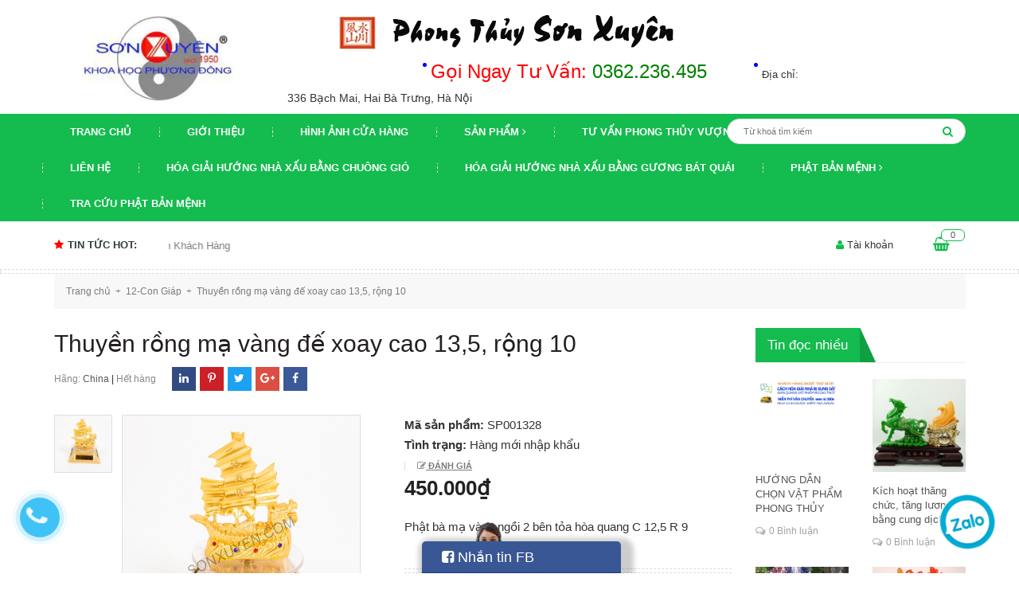

--- FILE ---
content_type: text/html; charset=utf-8
request_url: https://www.phongthuysonxuyen.com/thuyen-rong-ma-vang-de-xoay-c-135-r-10
body_size: 26398
content:
<!DOCTYPE html>
<html lang="vi">
	<head>
		<meta name="google-site-verification" content="2sdIM6KNrjEGyvXdFuyBRCv3QjWBDFj3F-_VEo10Ua4" />
		<meta charset="UTF-8" />
		<meta name="viewport" content="width=device-width, initial-scale=1, maximum-scale=1">			
		<title>
			Thuyền rồng mạ vàng đế xoay C 13,5, R 10
			
			
			 Phong Thủy Tài Lộc			
		</title>
		
	<script>
	  var iwish_template='product';
	  var iwish_cid=parseInt('0',10);	  
	</script>
	<script src="//bizweb.dktcdn.net/100/215/761/themes/545648/assets/iwishheader.js?1601605937864" type="text/javascript"></script>
		
		<!-- ================= Page description ================== -->
		
		<meta name="description" content="Phật b&#224; mạ v&#224;ng ngồi 2 b&#234;n tỏa h&#242;a quang C 12,5 R 9">
		
		<!-- ================= Meta ================== -->
		<meta name="keywords" content="Thuyền rồng mạ vàng đế xoay cao 13,5, rộng  10, 12-Con Giáp, Thuyền rồng, Thìn, Rồng, Phong Thủy Tài Lộc, www.phongthuysonxuyen.com"/>		
		<link rel="canonical" href="https://www.phongthuysonxuyen.com/thuyen-rong-ma-vang-de-xoay-c-135-r-10"/>
		<meta name='revisit-after' content='1 days' />
		<meta name="robots" content="noodp,index,follow" />
		<!-- ================= Favicon ================== -->
		
		<link rel="icon" href="//bizweb.dktcdn.net/100/215/761/themes/545648/assets/favicon.png?1601605937864" type="image/x-icon" />
		
		<!-- ================= Google Fonts ================== -->
		
		
		
		<link href="//fonts.googleapis.com/css?family=Roboto:400,700" rel="stylesheet" type="text/css" media="all" />
		
		
		
		
		
		
			

		<!-- Facebook Open Graph meta tags -->
		

	<meta property="og:type" content="product">
	<meta property="og:title" content="Thuyền rồng mạ vàng đế xoay cao 13,5, rộng  10">
	
		<meta property="og:image" content="http://bizweb.dktcdn.net/thumb/grande/100/215/761/products/dscf7142copy-3d75b567-e948-465d-9de7-2cb5e5eb6f36.jpg?v=1520566880770">
		<meta property="og:image:secure_url" content="https://bizweb.dktcdn.net/thumb/grande/100/215/761/products/dscf7142copy-3d75b567-e948-465d-9de7-2cb5e5eb6f36.jpg?v=1520566880770">
	
	<meta property="og:price:amount" content="450.000">
	<meta property="og:price:currency" content="VND">

<meta property="og:description" content="Phật bà mạ vàng ngồi 2 bên tỏa hòa quang C 12,5 R 9">
<meta property="og:url" content="https://www.phongthuysonxuyen.com/thuyen-rong-ma-vang-de-xoay-c-135-r-10">
<meta property="og:site_name" content="Phong Thủy Tài Lộc">		

		<!-- Plugin CSS -->			
		<link rel="stylesheet" href="https://maxcdn.bootstrapcdn.com/bootstrap/3.3.7/css/bootstrap.min.css">
		<link rel="stylesheet" href="//maxcdn.bootstrapcdn.com/font-awesome/4.5.0/css/font-awesome.min.css">
		<link rel="stylesheet" href="http://code.ionicframework.com/ionicons/2.0.1/css/ionicons.min.css" >
		<link href="//bizweb.dktcdn.net/100/215/761/themes/545648/assets/owl.carousel.min.css?1601605937864" rel="stylesheet" type="text/css" media="all" />

		<!-- Build Main CSS -->								
		<link href="//bizweb.dktcdn.net/100/215/761/themes/545648/assets/base.scss.css?1601605937864" rel="stylesheet" type="text/css" media="all" />		
		<link href="//bizweb.dktcdn.net/100/215/761/themes/545648/assets/style.scss.css?1601605937864" rel="stylesheet" type="text/css" media="all" />		
		<link href="//bizweb.dktcdn.net/100/215/761/themes/545648/assets/update.scss.css?1601605937864" rel="stylesheet" type="text/css" media="all" />		
		<link href="//bizweb.dktcdn.net/100/215/761/themes/545648/assets/module.scss.css?1601605937864" rel="stylesheet" type="text/css" media="all" />
		<link href="//bizweb.dktcdn.net/100/215/761/themes/545648/assets/responsive.scss.css?1601605937864" rel="stylesheet" type="text/css" media="all" />
		
		<!-- Plugin JS -->
		<!-- Header JS -->	
		<script src="//bizweb.dktcdn.net/100/215/761/themes/545648/assets/jquery-2.2.3.min.js?1601605937864" type="text/javascript"></script> 
		<script src="//bizweb.dktcdn.net/100/215/761/themes/545648/assets/owl.carousel.min.js?1601605937864" type="text/javascript"></script>			
		<script src="https://maxcdn.bootstrapcdn.com/bootstrap/3.3.7/js/bootstrap.min.js"></script>

		<!-- Bizweb javascript customer -->
		

		<!-- Bizweb conter for header -->
		<script>
	var Bizweb = Bizweb || {};
	Bizweb.store = 'phong-thuy-son-xuyen.mysapo.net';
	Bizweb.id = 215761;
	Bizweb.theme = {"id":545648,"name":"Oganic Theme","role":"main"};
	Bizweb.template = 'product';
	if(!Bizweb.fbEventId)  Bizweb.fbEventId = 'xxxxxxxx-xxxx-4xxx-yxxx-xxxxxxxxxxxx'.replace(/[xy]/g, function (c) {
	var r = Math.random() * 16 | 0, v = c == 'x' ? r : (r & 0x3 | 0x8);
				return v.toString(16);
			});		
</script>
<script>
	(function () {
		function asyncLoad() {
			var urls = ["//static.zotabox.com/b/7/b72f3c902e5faee278255ea311cdd773/widgets.js?store=phong-thuy-son-xuyen.mysapo.net","//static.zotabox.com/b/7/b72f3c902e5faee278255ea311cdd773/widgets.js?store=phong-thuy-son-xuyen.mysapo.net","//productreviews.sapoapps.vn/assets/js/productreviews.min.js?store=phong-thuy-son-xuyen.mysapo.net","//static.zotabox.com/b/7/b72f3c902e5faee278255ea311cdd773/widgets.js?store=phong-thuy-son-xuyen.mysapo.net","//static.zotabox.com/b/7/b72f3c902e5faee278255ea311cdd773/widgets.js?store=phong-thuy-son-xuyen.mysapo.net","//static.zotabox.com/b/7/b72f3c902e5faee278255ea311cdd773/widgets.js?store=phong-thuy-son-xuyen.mysapo.net","//static.zotabox.com/b/7/b72f3c902e5faee278255ea311cdd773/widgets.js?store=phong-thuy-son-xuyen.mysapo.net","//static.zotabox.com/b/7/b72f3c902e5faee278255ea311cdd773/widgets.js?store=phong-thuy-son-xuyen.mysapo.net","//static.zotabox.com/b/7/b72f3c902e5faee278255ea311cdd773/widgets.js?store=phong-thuy-son-xuyen.mysapo.net","//static.zotabox.com/b/7/b72f3c902e5faee278255ea311cdd773/widgets.js?store=phong-thuy-son-xuyen.mysapo.net","//static.zotabox.com/b/7/b72f3c902e5faee278255ea311cdd773/widgets.js?store=phong-thuy-son-xuyen.mysapo.net","//static.zotabox.com/b/7/b72f3c902e5faee278255ea311cdd773/widgets.js?store=phong-thuy-son-xuyen.mysapo.net","//static.zotabox.com/b/7/b72f3c902e5faee278255ea311cdd773/widgets.js?store=phong-thuy-son-xuyen.mysapo.net","//static.zotabox.com/b/7/b72f3c902e5faee278255ea311cdd773/widgets.js?store=phong-thuy-son-xuyen.mysapo.net","//static.zotabox.com/b/7/b72f3c902e5faee278255ea311cdd773/widgets.js?store=phong-thuy-son-xuyen.mysapo.net","//static.zotabox.com/b/7/b72f3c902e5faee278255ea311cdd773/widgets.js?store=phong-thuy-son-xuyen.mysapo.net","//static.zotabox.com/b/7/b72f3c902e5faee278255ea311cdd773/widgets.js?store=phong-thuy-son-xuyen.mysapo.net"];
			for (var i = 0; i < urls.length; i++) {
				var s = document.createElement('script');
				s.type = 'text/javascript';
				s.async = true;
				s.src = urls[i];
				var x = document.getElementsByTagName('script')[0];
				x.parentNode.insertBefore(s, x);
			}
		};
		window.attachEvent ? window.attachEvent('onload', asyncLoad) : window.addEventListener('load', asyncLoad, false);
	})();
</script>


<script>
	window.BizwebAnalytics = window.BizwebAnalytics || {};
	window.BizwebAnalytics.meta = window.BizwebAnalytics.meta || {};
	window.BizwebAnalytics.meta.currency = 'VND';
	window.BizwebAnalytics.tracking_url = '/s';

	var meta = {};
	
	meta.product = {"id": 8419602, "vendor": "China", "name": "Thuyền rồng mạ vàng đế xoay cao 13,5, rộng  10",
	"type": "Hàng mới nhập khẩu", "price": 450000 };
	
	
	for (var attr in meta) {
	window.BizwebAnalytics.meta[attr] = meta[attr];
	}
</script>

	
		<script src="/dist/js/stats.min.js?v=96f2ff2"></script>
	



<script async src="https://www.googletagmanager.com/gtag/js?id=AW-830956662"></script>
<script>
  window.dataLayer = window.dataLayer || [];
  function gtag(){dataLayer.push(arguments);}
  gtag('js', new Date());
  gtag('config', 'AW-830956662');
</script>
<script type="text/javascript">
    window.addEventListener('load',function(){
        jQuery("[href^='tel:']").click(function(){
            gtag('event', 'conversion', {'send_to': 'AW-830956662/mWCNCKC2y3gQ9sidjAM'});
        });
    });
</script>
<script>

	window.enabled_enhanced_ecommerce = false;

</script>

<script>

	try {
		
				gtag('event', 'view_item', {
					event_category: 'engagement',
					event_label: "Thuyền rồng mạ vàng đế xoay cao 13,5, rộng  10"
				});
		
	} catch(e) { console.error('UA script error', e);}
	

</script>






<script>
	var eventsListenerScript = document.createElement('script');
	eventsListenerScript.async = true;
	
	eventsListenerScript.src = "/dist/js/store_events_listener.min.js?v=1b795e9";
	
	document.getElementsByTagName('head')[0].appendChild(eventsListenerScript);
</script>





				
		<script>var ProductReviewsAppUtil=ProductReviewsAppUtil || {};</script>
		<link href="//bizweb.dktcdn.net/100/215/761/themes/545648/assets/iwish.css?1601605937864" rel="stylesheet" type="text/css" media="all" />
	<link href="//bizweb.dktcdn.net/100/215/761/themes/545648/assets/cf-stylesheet.css?1601605937864" rel="stylesheet" type="text/css" media="all" />
</head>
	<body>		
		<!-- Main content -->
		<header class="header">
	<div class="top_header">
		<div class="container col-position">
			<div class="row">
				<div id="mobile" class="button-mobile-menu hidden-md hidden-lg">
					<span><i class="fa fa-align-left"></i></span>
				</div>
				<div class="col-md-3">
					<div class="logo">
						
						<a href="/" class="logo-wrapper ">					
							<img src="//bizweb.dktcdn.net/100/215/761/themes/545648/assets/logo.png?1601605937864" alt="logo ">					
						</a>
												
					</div>
				</div>
				<div class="heading-cart_m hidden-lg hidden-md">
					<a href="/cart" title="Giỏ hàng">
						<i class="fa fa-shopping-basket"></i>
						<div class="brd_cart"><span class="count_mobi count_item_pr">0</span></div>
					</a>
				</div>
				<div class="col-lg-9 col-md-9 col-sm-12 vtn">
					<div class="tel_phone">
						<span class="tel_phone_inline telp1"><font size="5" color="red">Gọi Ngay Tư Vấn: </font><a href="tel:0362.236.495"><font size="5" color="green">0362.236.495</font></a></span>
						<span class="tel_phone_inline">Địa chỉ: <p> 336 Bạch Mai, Hai Bà Trưng, Hà Nội</p></span>
					</div>
				</div>
			</div>
		</div>
	</div>
	<div class="menu-mobile hidden-lg hidden-md" style="display:none;">
	<div class="wrap_menu_mb">
		<div class="posi">
			<aside class="aside-item collection-category">
	<div class="wrap_link_cate">
		<div class="aside-cate-link-cls mobile">
			<div class="nav-category">
				
				<ul class="nav-ul">
					
					
					
					<li class="nav-item ">
						<a class="nav-link" href="/">Trang chủ

							
							
							
						</a>
					</li>
					
					
					
					<li class="nav-item ">
						<a class="nav-link" href="/gioi-thieu">Giới thiệu

							
							
							
						</a>
					</li>
					
					
					
					<li class="nav-item ">
						<a class="nav-link" href="/hinh-anh-cua-hang">Hình ảnh cửa hàng

							
							
							
						</a>
					</li>
					
					
					
					<li class="nav-item ">
						<i class="fa open-close"></i>
						<a class="nav-link">Sản phẩm</a>
						<ul class="ul_level1" style="display:none;">
							
							
							<li class="nav-item">
								<a class="nav-link" href="/la-ban-phong-thuy-la-kinh">La bàn phong thủy tiếng Việt- La kinh
									
								</a>

							</li>
							
							
							
							<li class="nav-item">
								<a class="nav-link" href="/vong-deo-tay-da-mat-ho">Vòng đeo tay đá mắt hổ
									<span>(13)</span>
								</a>

							</li>
							
							
							
							<li class="nav-item">
								<a class="nav-link" href="/vong-tay-da">Vòng tay đá
									<span>(77)</span>
								</a>

							</li>
							
							
							
							<li class="dropdown-submenu nav-item">
								<i class="fa open-close"></i>
								<a class="nav-link">Phật bản mệnh </a>

								<ul class="ul_level2" style="display:none;">
									
									
									<li class="nav-item">
										<a class="nav-link" href="/thien-thu-thien-nhan-ho-menh-tuoi-ty">Thiên Thủ Thiên Nhãn - Hộ mệnh tuổi Tý
											<span>(6)</span>
										</a>
									</li>
									
									
									
									<li class="nav-item">
										<a class="nav-link" href="/hu-khong-tang-bo-tat-ho-menh-tuoi-suu-tuoi-dan">Hư Không Tạng Bồ Tát - Hộ mệnh tuổi Sửu, tuổi Dần
											<span>(6)</span>
										</a>
									</li>
									
									
									
									<li class="nav-item">
										<a class="nav-link" href="/van-thu-bo-tat-ho-menh-tuoi-mao">Văn Thù Bồ Tát - Hộ mệnh tuổi Mão
											<span>(6)</span>
										</a>
									</li>
									
									
									
									<li class="nav-item">
										<a class="nav-link" href="/pho-hien-bo-tat-ho-menh-tuoi-thin-tuoi-ty">Phổ Hiền Bồ Tát - Hộ mệnh tuổi Thìn, tuổi Tỵ
											<span>(11)</span>
										</a>
									</li>
									
									
									
									<li class="nav-item">
										<a class="nav-link" href="/dai-the-chi-bo-tat-ho-menh-tuoi-ngo">Đại Thế Chí Bồ Tát - Hộ mệnh tuổi Ngọ
											<span>(7)</span>
										</a>
									</li>
									
									
									
									<li class="nav-item">
										<a class="nav-link" href="/phat-nhu-lai-dai-nhat-ho-menh-tuoi-than-tuoi-mui">cccPhật Như Lai Đại Nhật - Hộ mệnh tuổi Thân, tuổi Mùi
											<span>(9)</span>
										</a>
									</li>
									
									
									
									<li class="nav-item">
										<a class="nav-link" href="/phat-a-di-da-ho-menh-tuoi-tuat-tuoi-hoi">Phật A Di Đà - Hộ mệnh tuổi Tuất, tuổi Hợi
											<span>(5)</span>
										</a>
									</li>
									
									
									
									<li class="nav-item">
										<a class="nav-link" href="/bat-dong-minh-vuong-phat-ho-menh-tuoi-dau">Bất Động Minh Vương - Phật hộ mệnh tuổi Dậu
											<span>(6)</span>
										</a>
									</li>
									
									
								</ul>                      
							</li>
							
							
							
							<li class="nav-item">
								<a class="nav-link" href="/hoa-giai-huong-nha-xau-bang-chuong-gio-da-khai-quang">Hóa giải hướng nhà xấu bằng chuông gió đã khai quang
									
								</a>

							</li>
							
							
							
							<li class="nav-item">
								<a class="nav-link" href="/hoa-giai-huong-nha-xau-bang-guong-bat-quai">Hóa giải hướng nhà xấu bằng gương bát quái đã khai quang
									
								</a>

							</li>
							
							
							
							<li class="nav-item">
								<a class="nav-link" href="/bang-gia-thap-van-xuong">Bảng giá tháp văn xương
									
								</a>

							</li>
							
							
							
							<li class="nav-item">
								<a class="nav-link" href="/hoa-giai-huong-nha-xau-bang-guong-bat-quai">Gương bát quái trấn trạch
									
								</a>

							</li>
							
							
							
							<li class="nav-item">
								<a class="nav-link" href="/hoa-giai-huong-nha-xau-bang-chuong-gio-da-khai-quang">Chuông gió phong thủy
									
								</a>

							</li>
							
							
							
							<li class="dropdown-submenu nav-item">
								<i class="fa open-close"></i>
								<a class="nav-link">Vật phẩm chiêu tài </a>

								<ul class="ul_level2" style="display:none;">
									
									
									<li class="dropdown-submenu nav-item">
										<i class="fa open-close"></i>
										<a class="nav-link">Phật hộ mệnh</a>
										<span>(56)</span>
										<ul class="ul_level3" style="display:none;">
											
											<li class="dropdown-submenu nav-item">
												<a class="nav-link" href="/thien-thu-thien-nhan-ho-menh-tuoi-ty">Thiên Thủ Thiên Nhãn</a>
												<span>(6)</span>
											</li>
											
											<li class="dropdown-submenu nav-item">
												<a class="nav-link" href="/hu-khong-tang-bo-tat-ho-menh-tuoi-suu-tuoi-dan">Hư Không Tạng Bồ Tát</a>
												<span>(6)</span>
											</li>
											
											<li class="dropdown-submenu nav-item">
												<a class="nav-link" href="/van-thu-bo-tat-ho-menh-tuoi-mao">Văn Thù Bồ Tát</a>
												<span>(6)</span>
											</li>
											
											<li class="dropdown-submenu nav-item">
												<a class="nav-link" href="/pho-hien-bo-tat-ho-menh-tuoi-thin-tuoi-ty">Phổ Hiền Bồ Tát</a>
												<span>(11)</span>
											</li>
											
											<li class="dropdown-submenu nav-item">
												<a class="nav-link" href="/dai-the-chi-bo-tat-ho-menh-tuoi-ngo">Đại Thế Chí Bồ Tát</a>
												<span>(7)</span>
											</li>
											
											<li class="dropdown-submenu nav-item">
												<a class="nav-link" href="/phat-nhu-lai-dai-nhat-ho-menh-tuoi-than-tuoi-mui">Như Lai Đại Nhật</a>
												<span>(9)</span>
											</li>
											
											<li class="dropdown-submenu nav-item">
												<a class="nav-link" href="/phat-a-di-da-ho-menh-tuoi-tuat-tuoi-hoi">A Di Đà</a>
												<span>(5)</span>
											</li>
											
											<li class="dropdown-submenu nav-item">
												<a class="nav-link" href="/bat-dong-minh-vuong-phat-ho-menh-tuoi-dau">Bất Động Minh Vương</a>
												<span>(6)</span>
											</li>
											
											<li class="dropdown-submenu nav-item">
												<a class="nav-link" href="/phat-ho-menh-1">Phật hộ mệnh</a>
												
											</li>
											
										</ul>
									</li>
									
									
									
									<li class="nav-item">
										<a class="nav-link" href="/12-con-giap-1">12 con giáp phong thủy
											<span>(152)</span>
										</a>
									</li>
									
									
									
									<li class="nav-item">
										<a class="nav-link" href="/an">Ấn thăng quan
											<span>(7)</span>
										</a>
									</li>
									
									
									
									<li class="nav-item">
										<a class="nav-link" href="/bat-tu-loc">Bát tụ lộc
											<span>(1)</span>
										</a>
									</li>
									
									
									
									<li class="nav-item">
										<a class="nav-link" href="/ca-chep-phong-thuy">Cá chép nhả ngọc
											<span>(32)</span>
										</a>
									</li>
									
									
									
									<li class="nav-item">
										<a class="nav-link" href="/cay-tai-loc">Cây tài lộc
											<span>(19)</span>
										</a>
									</li>
									
									
									
									<li class="nav-item">
										<a class="nav-link" href="/cau-pha-le">Cầu pha lê
											<span>(47)</span>
										</a>
									</li>
									
									
									
									<li class="nav-item">
										<a class="nav-link" href="/cau-thach-anh">Cầu thạch anh
											<span>(69)</span>
										</a>
									</li>
									
									
									
									<li class="nav-item">
										<a class="nav-link" href="/chuong-gio-phong-thuy">Chuông gió
											
										</a>
									</li>
									
									
									
									<li class="nav-item">
										<a class="nav-link" href="/coc-ngam-tien">Cóc ngậm tiền
											<span>(64)</span>
										</a>
									</li>
									
									
									
									<li class="nav-item">
										<a class="nav-link" href="/da-quy">Đá quý
											<span>(100)</span>
										</a>
									</li>
									
									
									
									<li class="nav-item">
										<a class="nav-link" href="/doi-tan-tai">Đôi tấn tài
											<span>(3)</span>
										</a>
									</li>
									
									
									
									<li class="nav-item">
										<a class="nav-link" href="/dau">Gà phong thủy
											<span>(20)</span>
										</a>
									</li>
									
									
									
									<li class="nav-item">
										<a class="nav-link" href="/gay-nhu-y-1">Gậy như ý
											<span>(5)</span>
										</a>
									</li>
									
									
									
									<li class="nav-item">
										<a class="nav-link" href="/guong-chung-dan">Gương chứng đàn
											<span>(2)</span>
										</a>
									</li>
									
									
									
									<li class="nav-item">
										<a class="nav-link" href="/hoa-mau-don-phu-quy">Hoa mẫu đơn phú quý
											<span>(16)</span>
										</a>
									</li>
									
									
									
									<li class="nav-item">
										<a class="nav-link" href="/ho-lo">Hồ lô
											<span>(47)</span>
										</a>
									</li>
									
									
									
									<li class="nav-item">
										<a class="nav-link" href="/khanh-chieu-tai-hoa-sat">Khánh chiêu tài hóa sát
											<span>(22)</span>
										</a>
									</li>
									
									
									
									<li class="nav-item">
										<a class="nav-link" href="/luc-binh">Lục bình
											<span>(38)</span>
										</a>
									</li>
									
									
									
									<li class="nav-item">
										<a class="nav-link" href="/ngo">Ngựa
											<span>(30)</span>
										</a>
									</li>
									
									
									
									<li class="nav-item">
										<a class="nav-link" href="/rong">Rồng
											<span>(48)</span>
										</a>
									</li>
									
									
									
									<li class="nav-item">
										<a class="nav-link" href="/ty-huu">Tỳ hưu
											<span>(102)</span>
										</a>
									</li>
									
									
									
									<li class="dropdown-submenu nav-item">
										<i class="fa open-close"></i>
										<a class="nav-link">Tháp Văn Xương</a>
										<span>(43)</span>
										<ul class="ul_level3" style="display:none;">
											
											<li class="dropdown-submenu nav-item">
												<a class="nav-link" href="/bang-gia-thap-van-xuong">Bảng giá tháp văn xương</a>
												
											</li>
											
										</ul>
									</li>
									
									
									
									<li class="nav-item">
										<a class="nav-link" href="/thap-ngu-hanh">Tháp ngũ hành
											<span>(2)</span>
										</a>
									</li>
									
									
									
									<li class="nav-item">
										<a class="nav-link" href="/than-tai">Thần tài
											<span>(55)</span>
										</a>
									</li>
									
									
									
									<li class="nav-item">
										<a class="nav-link" href="/thuyen-rong">Thuyền rồng
											<span>(7)</span>
										</a>
									</li>
									
									
									
									<li class="nav-item">
										<a class="nav-link" href="/thuong-ma-phong-hau">Thượng mã phong hầu
											<span>(6)</span>
										</a>
									</li>
									
									
									
									<li class="nav-item">
										<a class="nav-link" href="/tien-xu-co">Tiền xu cổ
											<span>(4)</span>
										</a>
									</li>
									
									
									
									<li class="nav-item">
										<a class="nav-link" href="/tien-hoa-mai">Tiền hoa mai
											<span>(8)</span>
										</a>
									</li>
									
									
									
									<li class="nav-item">
										<a class="nav-link" href="/tien-ngu-de">Tiền ngũ đế
											<span>(1)</span>
										</a>
									</li>
									
									
									
									<li class="nav-item">
										<a class="nav-link" href="/voi">Voi
											<span>(6)</span>
										</a>
									</li>
									
									
									
									<li class="nav-item">
										<a class="nav-link" href="/vong-deo-tay-bang-da">Vòng đeo tay bằng đá
											<span>(69)</span>
										</a>
									</li>
									
									
									
									<li class="nav-item">
										<a class="nav-link" href="/vong-tay-bang-go">Vòng tay bằng gỗ
											<span>(7)</span>
										</a>
									</li>
									
									
									
									<li class="nav-item">
										<a class="nav-link" href="/vat-pham-khac">Vật phẩm khác
											<span>(8)</span>
										</a>
									</li>
									
									
								</ul>                      
							</li>
							
							
							
							<li class="dropdown-submenu nav-item">
								<i class="fa open-close"></i>
								<a class="nav-link">Vật phẩm hóa sát </a>

								<ul class="ul_level2" style="display:none;">
									
									
									<li class="dropdown-submenu nav-item">
										<i class="fa open-close"></i>
										<a class="nav-link">Phật hộ mệnh</a>
										<span>(56)</span>
										<ul class="ul_level3" style="display:none;">
											
											<li class="dropdown-submenu nav-item">
												<a class="nav-link" href="/thien-thu-thien-nhan-ho-menh-tuoi-ty">Thiên Thủ Thiên Nhãn</a>
												<span>(6)</span>
											</li>
											
											<li class="dropdown-submenu nav-item">
												<a class="nav-link" href="/hu-khong-tang-bo-tat-ho-menh-tuoi-suu-tuoi-dan">Hư Không Tạng Bồ Tát</a>
												<span>(6)</span>
											</li>
											
											<li class="dropdown-submenu nav-item">
												<a class="nav-link" href="/van-thu-bo-tat-ho-menh-tuoi-mao">Văn Thù Bồ Tát</a>
												<span>(6)</span>
											</li>
											
											<li class="dropdown-submenu nav-item">
												<a class="nav-link" href="/pho-hien-bo-tat-ho-menh-tuoi-thin-tuoi-ty">Phổ Hiền Bồ Tát</a>
												<span>(11)</span>
											</li>
											
											<li class="dropdown-submenu nav-item">
												<a class="nav-link" href="/dai-the-chi-bo-tat-ho-menh-tuoi-ngo">Đại Thế Chí Bồ Tát</a>
												<span>(7)</span>
											</li>
											
											<li class="dropdown-submenu nav-item">
												<a class="nav-link" href="/phat-nhu-lai-dai-nhat-ho-menh-tuoi-than-tuoi-mui">Như Lai Đại Nhật</a>
												<span>(9)</span>
											</li>
											
											<li class="dropdown-submenu nav-item">
												<a class="nav-link" href="/phat-a-di-da-ho-menh-tuoi-tuat-tuoi-hoi">A Di Đà</a>
												<span>(5)</span>
											</li>
											
											<li class="dropdown-submenu nav-item">
												<a class="nav-link" href="/bat-dong-minh-vuong-phat-ho-menh-tuoi-dau">Bất Động Minh Vương</a>
												<span>(6)</span>
											</li>
											
											<li class="dropdown-submenu nav-item">
												<a class="nav-link" href="/phat-ho-menh-1">Phật hộ mệnh</a>
												
											</li>
											
										</ul>
									</li>
									
									
									
									<li class="nav-item">
										<a class="nav-link" href="/guong-bat-quai">Gương bát quái
											<span>(29)</span>
										</a>
									</li>
									
									
									
									<li class="nav-item">
										<a class="nav-link" href="/chuong-gio-phong-thuy">Chuông gió
											
										</a>
									</li>
									
									
									
									<li class="nav-item">
										<a class="nav-link" href="/bo-de-dat-ma-su-to">Bồ đề đạt ma sư tổ
											<span>(2)</span>
										</a>
									</li>
									
									
									
									<li class="nav-item">
										<a class="nav-link" href="/cau-thach-anh">Cầu thạch anh
											<span>(69)</span>
										</a>
									</li>
									
									
									
									<li class="nav-item">
										<a class="nav-link" href="/cau-pha-le">Cầu pha lê
											<span>(47)</span>
										</a>
									</li>
									
									
									
									<li class="nav-item">
										<a class="nav-link" href="/dau">Gà phong thủy
											<span>(20)</span>
										</a>
									</li>
									
									
									
									<li class="nav-item">
										<a class="nav-link" href="/gay-nhu-y-1">Gậy như ý
											<span>(5)</span>
										</a>
									</li>
									
									
									
									<li class="nav-item">
										<a class="nav-link" href="/ho-lo">Hồ lô
											<span>(47)</span>
										</a>
									</li>
									
									
									
									<li class="nav-item">
										<a class="nav-link" href="/ho">Hổ
											<span>(10)</span>
										</a>
									</li>
									
									
									
									<li class="nav-item">
										<a class="nav-link" href="/ho-phu">Hổ phù
											<span>(3)</span>
										</a>
									</li>
									
									
									
									<li class="nav-item">
										<a class="nav-link" href="/khanh-chieu-tai-hoa-sat">Khánh chiêu tài hóa sát
											<span>(22)</span>
										</a>
									</li>
									
									
									
									<li class="nav-item">
										<a class="nav-link" href="/kiem-phong-thuy">Kiếm phong thủy
											<span>(5)</span>
										</a>
									</li>
									
									
									
									<li class="nav-item">
										<a class="nav-link" href="/ky-lan">Kỳ lân
											<span>(17)</span>
										</a>
									</li>
									
									
									
									<li class="nav-item">
										<a class="nav-link" href="/luc-binh">Lục bình
											<span>(38)</span>
										</a>
									</li>
									
									
									
									<li class="nav-item">
										<a class="nav-link" href="/thuong-ma-phong-hau">Mã thượng phong hầu
											<span>(6)</span>
										</a>
									</li>
									
									
									
									<li class="nav-item">
										<a class="nav-link" href="/nghe">Nghê
											<span>(15)</span>
										</a>
									</li>
									
									
									
									<li class="nav-item">
										<a class="nav-link" href="/rong">Rồng
											<span>(48)</span>
										</a>
									</li>
									
									
									
									<li class="nav-item">
										<a class="nav-link" href="/rua">Rùa
											<span>(21)</span>
										</a>
									</li>
									
									
									
									<li class="nav-item">
										<a class="nav-link" href="/sung-than-cong">Súng thần công
											<span>(2)</span>
										</a>
									</li>
									
									
									
									<li class="nav-item">
										<a class="nav-link" href="/thach-cam-duong">Thạch cảm đương
											<span>(2)</span>
										</a>
									</li>
									
									
									
									<li class="nav-item">
										<a class="nav-link" href="/thap-ngu-hanh">Tháp ngũ hành
											<span>(2)</span>
										</a>
									</li>
									
									
									
									<li class="nav-item">
										<a class="nav-link" href="/the-bai">Thẻ bài
											<span>(5)</span>
										</a>
									</li>
									
									
									
									<li class="nav-item">
										<a class="nav-link" href="/tien-thai-tue-ngu-phuc">Tiền thái tuế, ngũ phúc
											<span>(4)</span>
										</a>
									</li>
									
									
									
									<li class="nav-item">
										<a class="nav-link" href="/voi">Voi
											<span>(6)</span>
										</a>
									</li>
									
									
									
									<li class="nav-item">
										<a class="nav-link" href="/vong-deo-tay-bang-da">Vòng tay bằng đá
											<span>(69)</span>
										</a>
									</li>
									
									
									
									<li class="nav-item">
										<a class="nav-link" href="/vong-tay-bang-go">Vòng tay bằng gỗ
											<span>(7)</span>
										</a>
									</li>
									
									
									
									<li class="nav-item">
										<a class="nav-link" href="/ve-sau">Ve sầu
											<span>(1)</span>
										</a>
									</li>
									
									
									
									<li class="nav-item">
										<a class="nav-link" href="/vat-pham-khac">Vật phẩm khác
											<span>(8)</span>
										</a>
									</li>
									
									
								</ul>                      
							</li>
							
							
							
							<li class="dropdown-submenu nav-item">
								<i class="fa open-close"></i>
								<a class="nav-link">12 con giáp </a>

								<ul class="ul_level2" style="display:none;">
									
									
									<li class="nav-item">
										<a class="nav-link" href="/ty">Tý
											<span>(4)</span>
										</a>
									</li>
									
									
									
									<li class="nav-item">
										<a class="nav-link" href="/suu">Sửu
											<span>(13)</span>
										</a>
									</li>
									
									
									
									<li class="nav-item">
										<a class="nav-link" href="/dan">Dần
											<span>(6)</span>
										</a>
									</li>
									
									
									
									<li class="nav-item">
										<a class="nav-link" href="/mao">Mão
											<span>(23)</span>
										</a>
									</li>
									
									
									
									<li class="nav-item">
										<a class="nav-link" href="/thin">Thìn
											<span>(42)</span>
										</a>
									</li>
									
									
									
									<li class="nav-item">
										<a class="nav-link" href="/ti">Tị
											<span>(5)</span>
										</a>
									</li>
									
									
									
									<li class="nav-item">
										<a class="nav-link" href="/ngo">Ngọ
											<span>(30)</span>
										</a>
									</li>
									
									
									
									<li class="nav-item">
										<a class="nav-link" href="/mui">Mùi
											<span>(6)</span>
										</a>
									</li>
									
									
									
									<li class="nav-item">
										<a class="nav-link" href="/than">Thân
											<span>(9)</span>
										</a>
									</li>
									
									
									
									<li class="nav-item">
										<a class="nav-link" href="/dau">Dậu
											<span>(20)</span>
										</a>
									</li>
									
									
									
									<li class="nav-item">
										<a class="nav-link" href="/tuat">Tuất
											<span>(37)</span>
										</a>
									</li>
									
									
									
									<li class="nav-item">
										<a class="nav-link" href="/hoi">Hợi
											<span>(3)</span>
										</a>
									</li>
									
									
								</ul>                      
							</li>
							
							
							
							<li class="dropdown-submenu nav-item">
								<i class="fa open-close"></i>
								<a class="nav-link">Tượng phong thủy </a>

								<ul class="ul_level2" style="display:none;">
									
									
									<li class="nav-item">
										<a class="nav-link" href="/bac-ho">Bác Hồ
											<span>(3)</span>
										</a>
									</li>
									
									
									
									<li class="nav-item">
										<a class="nav-link" href="/tuong-bat-tien">Bát tiên
											<span>(8)</span>
										</a>
									</li>
									
									
									
									<li class="nav-item">
										<a class="nav-link" href="/tuong-khong-minh">Khổng Minh
											<span>(7)</span>
										</a>
									</li>
									
									
									
									<li class="nav-item">
										<a class="nav-link" href="/phat-ba-quan-am">Phật Bà Quan Âm
											<span>(65)</span>
										</a>
									</li>
									
									
									
									<li class="nav-item">
										<a class="nav-link" href="/phat-di-lac">Phật di lặc
											<span>(169)</span>
										</a>
									</li>
									
									
									
									<li class="nav-item">
										<a class="nav-link" href="/phat-to">Phật Tổ
											<span>(8)</span>
										</a>
									</li>
									
									
									
									<li class="nav-item">
										<a class="nav-link" href="/phuc-loc-tho">Phúc Lộc Thọ Tam Đa
											<span>(35)</span>
										</a>
									</li>
									
									
									
									<li class="nav-item">
										<a class="nav-link" href="/tuong-quan-cong">Quan Công
											<span>(29)</span>
										</a>
									</li>
									
									
									
									<li class="nav-item">
										<a class="nav-link" href="/tam-the-phat">Tam thế phật
											<span>(4)</span>
										</a>
									</li>
									
									
									
									<li class="nav-item">
										<a class="nav-link" href="/than-tai">Thần tài
											<span>(55)</span>
										</a>
									</li>
									
									
									
									<li class="nav-item">
										<a class="nav-link" href="/than-duoc-hoa-da">Thần dược Hoa Đà
											<span>(1)</span>
										</a>
									</li>
									
									
									
									<li class="nav-item">
										<a class="nav-link" href="/tien-dong-ngoc-nu">Tiên đồng ngọc nữ
											<span>(3)</span>
										</a>
									</li>
									
									
								</ul>                      
							</li>
							
							
							
							<li class="nav-item">
								<a class="nav-link" href="/tinh-duyen">Vật phẩm tình duyên
									<span>(8)</span>
								</a>

							</li>
							
							
							
							<li class="nav-item">
								<a class="nav-link" href="/dich-vu-tu-van-phong-thuy">Dịch vụ tư vấn phong thủy
									
								</a>

							</li>
							
							
							
							<li class="nav-item">
								<a class="nav-link" href="/cau-thuy-tinh-treo">Cầu thủy tinh treo
									<span>(4)</span>
								</a>

							</li>
							
							
							
							<li class="nav-item">
								<a class="nav-link" href="/cau-thuy-tinh">Cầu thủy tinh pha lê
									<span>(13)</span>
								</a>

							</li>
							
							
							
							<li class="nav-item">
								<a class="nav-link" href="/da-thach-anh-vun">Đá thạch anh vụn
									
								</a>

							</li>
							
							
							
							<li class="nav-item">
								<a class="nav-link" href="/ho-ly-tinh-duyen">Hồ ly tình duyên
									<span>(8)</span>
								</a>

							</li>
							
							
							
							<li class="nav-item">
								<a class="nav-link" href="/cay-cai-tai-loc">Cây cải tài lộc
									<span>(32)</span>
								</a>

							</li>
							
							
							
							<li class="nav-item">
								<a class="nav-link" href="/doi">Dơi
									<span>(2)</span>
								</a>

							</li>
							
							
							
							<li class="nav-item">
								<a class="nav-link" href="/lon-tiet-kiem">Lợn tiết kiệm
									<span>(23)</span>
								</a>

							</li>
							
							

						</ul>
					</li>
					
					
					
					<li class="nav-item ">
						<a class="nav-link" href="/dich-vu-tu-van-phong-thuy">Tư vấn phong thủy vượng tài

							
							
							
						</a>
					</li>
					
					
					
					<li class="nav-item ">
						<a class="nav-link" href="/huong-dan-chon-vat-pham-tai-loc">Bài viết

							
							
							
						</a>
					</li>
					
					
					
					<li class="nav-item ">
						<a class="nav-link" href="/lien-he">Liên hệ

							
							
							
						</a>
					</li>
					
					
					
					<li class="nav-item ">
						<a class="nav-link" href="/hoa-giai-huong-nha-xau-bang-chuong-gio-da-khai-quang">Hóa giải hướng nhà xấu bằng chuông gió

							
							
							
						</a>
					</li>
					
					
					
					<li class="nav-item ">
						<a class="nav-link" href="/hoa-giai-huong-nha-xau-bang-guong-bat-quai">Hóa giải hướng nhà xấu bằng gương bát quái

							
							
							
						</a>
					</li>
					
					
					
					<li class="nav-item ">
						<i class="fa open-close"></i>
						<a class="nav-link">Phật Bản Mệnh<span>(56)</span></a>
						<ul class="ul_level1" style="display:none;">
							
							
							<li class="nav-item">
								<a class="nav-link" href="/thien-thu-thien-nhan-ho-menh-tuoi-ty">Thiên Thủ Thiên Nhãn - Hộ mệnh tuổi Tý
									<span>(6)</span>
								</a>

							</li>
							
							
							
							<li class="nav-item">
								<a class="nav-link" href="/hu-khong-tang-bo-tat-ho-menh-tuoi-suu-tuoi-dan">Hư Không Tạng Bồ Tát - Hộ mệnh tuổi Sửu, tuổi Dần
									<span>(6)</span>
								</a>

							</li>
							
							
							
							<li class="nav-item">
								<a class="nav-link" href="/van-thu-bo-tat-ho-menh-tuoi-mao">Văn Thù Bồ Tát - Hộ mệnh tuổi Mão
									<span>(6)</span>
								</a>

							</li>
							
							
							
							<li class="nav-item">
								<a class="nav-link" href="/pho-hien-bo-tat-ho-menh-tuoi-thin-tuoi-ty">Phổ Hiền Bồ Tát - Hộ mệnh tuổi Thìn, tuổi Tỵ
									<span>(11)</span>
								</a>

							</li>
							
							
							
							<li class="nav-item">
								<a class="nav-link" href="/dai-the-chi-bo-tat-ho-menh-tuoi-ngo">Đại Thế Chí Bồ Tát - Hộ mệnh tuổi Ngọ
									<span>(7)</span>
								</a>

							</li>
							
							
							
							<li class="nav-item">
								<a class="nav-link" href="/phat-nhu-lai-dai-nhat-ho-menh-tuoi-than-tuoi-mui">cccPhật Như Lai Đại Nhật - Hộ mệnh tuổi Thân, tuổi Mùi
									<span>(9)</span>
								</a>

							</li>
							
							
							
							<li class="nav-item">
								<a class="nav-link" href="/phat-a-di-da-ho-menh-tuoi-tuat-tuoi-hoi">Phật A Di Đà - Hộ mệnh tuổi Tuất, tuổi Hợi
									<span>(5)</span>
								</a>

							</li>
							
							
							
							<li class="nav-item">
								<a class="nav-link" href="/bat-dong-minh-vuong-phat-ho-menh-tuoi-dau">Bất Động Minh Vương - Phật hộ mệnh tuổi Dậu
									<span>(6)</span>
								</a>

							</li>
							
							

						</ul>
					</li>
					
					
					
					<li class="nav-item ">
						<a class="nav-link" href="/phat-ho-menh-1">Tra cứu phật bản mệnh

							
							
							
						</a>
					</li>
					
					
					
				</ul>
			</div>
		</div>
	</div>
</aside>
			<div class="f-mn container">
				<span class="border-dashe-mn"></span>
				<div class="register-mobile">
					
					<div class="text-res res1 col-sm-6 col-xs-6"><a href="/account/login" title="Đăng nhập">Đăng nhập</a></div>
					<div class="text-res  col-sm-6 col-xs-6"><a href="/account/register" title="Đăng ký">Đăng ký</a></div>
					
				</div>
			</div>
			
			<div class="w-mobile">
				<a class="iWishView" href="javascript:;" data-customer-id="0"><i class="fa fa-heart-o"></i>&nbsp;Danh sách yêu thích</a>
			</div>
			
		</div>
	</div>
</div>
	<nav>
	<ul id="nav" class="nav container">
		
		
		
		
		<li class="nav-item "><a class="nav-link" href="/">Trang chủ</a></li>
		
		
		
		
		
		<li class="nav-item "><a class="nav-link" href="/gioi-thieu">Giới thiệu</a></li>
		
		
		
		
		
		<li class="nav-item "><a class="nav-link" href="/hinh-anh-cua-hang">Hình ảnh cửa hàng</a></li>
		
		
		
		
		
		<li class="nav-item ">
			<a href="/collections/all" class="arrow_nav nav-link">Sản phẩm <i class="fa fa-angle-right" data-toggle="dropdown"></i></a>			
						
			<ul class="dropdown-menu">
				
				
				<li class="nav-item-lv2">
					<a class="nav-link" href="/la-ban-phong-thuy-la-kinh">La bàn phong thủy tiếng Việt- La kinh</a>
				</li>
				
				
				
				<li class="nav-item-lv2">
					<a class="nav-link" href="/vong-deo-tay-da-mat-ho">Vòng đeo tay đá mắt hổ</a>
				</li>
				
				
				
				<li class="nav-item-lv2">
					<a class="nav-link" href="/vong-tay-da">Vòng tay đá</a>
				</li>
				
				
				
				<li class="dropdown-submenu nav-item-lv2">
					<a class="nav-link" href="/phat-ho-menh-1">Phật bản mệnh <i class="fa fa-angle-right"></i></a>

					<ul class="dropdown-menu">
												
						<li class="nav-item-lv3">
							<a class="nav-link" href="/thien-thu-thien-nhan-ho-menh-tuoi-ty">Thiên Thủ Thiên Nhãn - Hộ mệnh tuổi Tý</a>
						</li>						
												
						<li class="nav-item-lv3">
							<a class="nav-link" href="/hu-khong-tang-bo-tat-ho-menh-tuoi-suu-tuoi-dan">Hư Không Tạng Bồ Tát - Hộ mệnh tuổi Sửu, tuổi Dần</a>
						</li>						
												
						<li class="nav-item-lv3">
							<a class="nav-link" href="/van-thu-bo-tat-ho-menh-tuoi-mao">Văn Thù Bồ Tát - Hộ mệnh tuổi Mão</a>
						</li>						
												
						<li class="nav-item-lv3">
							<a class="nav-link" href="/pho-hien-bo-tat-ho-menh-tuoi-thin-tuoi-ty">Phổ Hiền Bồ Tát - Hộ mệnh tuổi Thìn, tuổi Tỵ</a>
						</li>						
												
						<li class="nav-item-lv3">
							<a class="nav-link" href="/dai-the-chi-bo-tat-ho-menh-tuoi-ngo">Đại Thế Chí Bồ Tát - Hộ mệnh tuổi Ngọ</a>
						</li>						
												
						<li class="nav-item-lv3">
							<a class="nav-link" href="/phat-nhu-lai-dai-nhat-ho-menh-tuoi-than-tuoi-mui">cccPhật Như Lai Đại Nhật - Hộ mệnh tuổi Thân, tuổi Mùi</a>
						</li>						
												
						<li class="nav-item-lv3">
							<a class="nav-link" href="/phat-a-di-da-ho-menh-tuoi-tuat-tuoi-hoi">Phật A Di Đà - Hộ mệnh tuổi Tuất, tuổi Hợi</a>
						</li>						
												
						<li class="nav-item-lv3">
							<a class="nav-link" href="/bat-dong-minh-vuong-phat-ho-menh-tuoi-dau">Bất Động Minh Vương - Phật hộ mệnh tuổi Dậu</a>
						</li>						
						
					</ul>                      
				</li>
				
				
				
				<li class="nav-item-lv2">
					<a class="nav-link" href="/hoa-giai-huong-nha-xau-bang-chuong-gio-da-khai-quang">Hóa giải hướng nhà xấu bằng chuông gió đã khai quang</a>
				</li>
				
				
				
				<li class="nav-item-lv2">
					<a class="nav-link" href="/hoa-giai-huong-nha-xau-bang-guong-bat-quai">Hóa giải hướng nhà xấu bằng gương bát quái đã khai quang</a>
				</li>
				
				
				
				<li class="nav-item-lv2">
					<a class="nav-link" href="/bang-gia-thap-van-xuong">Bảng giá tháp văn xương</a>
				</li>
				
				
				
				<li class="nav-item-lv2">
					<a class="nav-link" href="/hoa-giai-huong-nha-xau-bang-guong-bat-quai">Gương bát quái trấn trạch</a>
				</li>
				
				
				
				<li class="nav-item-lv2">
					<a class="nav-link" href="/hoa-giai-huong-nha-xau-bang-chuong-gio-da-khai-quang">Chuông gió phong thủy</a>
				</li>
				
				
				
				<li class="dropdown-submenu nav-item-lv2">
					<a class="nav-link" href="/">Vật phẩm chiêu tài <i class="fa fa-angle-right"></i></a>

					<ul class="dropdown-menu">
												
						<li class="nav-item-lv3">
							<a class="nav-link" href="/phat-ho-menh">Phật hộ mệnh</a>
						</li>						
												
						<li class="nav-item-lv3">
							<a class="nav-link" href="/12-con-giap-1">12 con giáp phong thủy</a>
						</li>						
												
						<li class="nav-item-lv3">
							<a class="nav-link" href="/an">Ấn thăng quan</a>
						</li>						
												
						<li class="nav-item-lv3">
							<a class="nav-link" href="/bat-tu-loc">Bát tụ lộc</a>
						</li>						
												
						<li class="nav-item-lv3">
							<a class="nav-link" href="/ca-chep-phong-thuy">Cá chép nhả ngọc</a>
						</li>						
												
						<li class="nav-item-lv3">
							<a class="nav-link" href="/cay-tai-loc">Cây tài lộc</a>
						</li>						
												
						<li class="nav-item-lv3">
							<a class="nav-link" href="/cau-pha-le">Cầu pha lê</a>
						</li>						
												
						<li class="nav-item-lv3">
							<a class="nav-link" href="/cau-thach-anh">Cầu thạch anh</a>
						</li>						
												
						<li class="nav-item-lv3">
							<a class="nav-link" href="/chuong-gio-phong-thuy">Chuông gió</a>
						</li>						
												
						<li class="nav-item-lv3">
							<a class="nav-link" href="/coc-ngam-tien">Cóc ngậm tiền</a>
						</li>						
												
						<li class="nav-item-lv3">
							<a class="nav-link" href="/da-quy">Đá quý</a>
						</li>						
												
						<li class="nav-item-lv3">
							<a class="nav-link" href="/doi-tan-tai">Đôi tấn tài</a>
						</li>						
												
						<li class="nav-item-lv3">
							<a class="nav-link" href="/dau">Gà phong thủy</a>
						</li>						
												
						<li class="nav-item-lv3">
							<a class="nav-link" href="/gay-nhu-y-1">Gậy như ý</a>
						</li>						
												
						<li class="nav-item-lv3">
							<a class="nav-link" href="/guong-chung-dan">Gương chứng đàn</a>
						</li>						
												
						<li class="nav-item-lv3">
							<a class="nav-link" href="/hoa-mau-don-phu-quy">Hoa mẫu đơn phú quý</a>
						</li>						
												
						<li class="nav-item-lv3">
							<a class="nav-link" href="/ho-lo">Hồ lô</a>
						</li>						
												
						<li class="nav-item-lv3">
							<a class="nav-link" href="/khanh-chieu-tai-hoa-sat">Khánh chiêu tài hóa sát</a>
						</li>						
												
						<li class="nav-item-lv3">
							<a class="nav-link" href="/luc-binh">Lục bình</a>
						</li>						
												
						<li class="nav-item-lv3">
							<a class="nav-link" href="/ngo">Ngựa</a>
						</li>						
												
						<li class="nav-item-lv3">
							<a class="nav-link" href="/rong">Rồng</a>
						</li>						
												
						<li class="nav-item-lv3">
							<a class="nav-link" href="/ty-huu">Tỳ hưu</a>
						</li>						
												
						<li class="nav-item-lv3">
							<a class="nav-link" href="/thap-van-xuong-1">Tháp Văn Xương</a>
						</li>						
												
						<li class="nav-item-lv3">
							<a class="nav-link" href="/thap-ngu-hanh">Tháp ngũ hành</a>
						</li>						
												
						<li class="nav-item-lv3">
							<a class="nav-link" href="/than-tai">Thần tài</a>
						</li>						
												
						<li class="nav-item-lv3">
							<a class="nav-link" href="/thuyen-rong">Thuyền rồng</a>
						</li>						
												
						<li class="nav-item-lv3">
							<a class="nav-link" href="/thuong-ma-phong-hau">Thượng mã phong hầu</a>
						</li>						
												
						<li class="nav-item-lv3">
							<a class="nav-link" href="/tien-xu-co">Tiền xu cổ</a>
						</li>						
												
						<li class="nav-item-lv3">
							<a class="nav-link" href="/tien-hoa-mai">Tiền hoa mai</a>
						</li>						
												
						<li class="nav-item-lv3">
							<a class="nav-link" href="/tien-ngu-de">Tiền ngũ đế</a>
						</li>						
												
						<li class="nav-item-lv3">
							<a class="nav-link" href="/voi">Voi</a>
						</li>						
												
						<li class="nav-item-lv3">
							<a class="nav-link" href="/vong-deo-tay-bang-da">Vòng đeo tay bằng đá</a>
						</li>						
												
						<li class="nav-item-lv3">
							<a class="nav-link" href="/vong-tay-bang-go">Vòng tay bằng gỗ</a>
						</li>						
												
						<li class="nav-item-lv3">
							<a class="nav-link" href="/vat-pham-khac">Vật phẩm khác</a>
						</li>						
						
					</ul>                      
				</li>
				
				
				
				<li class="dropdown-submenu nav-item-lv2">
					<a class="nav-link" href="/">Vật phẩm hóa sát <i class="fa fa-angle-right"></i></a>

					<ul class="dropdown-menu">
												
						<li class="nav-item-lv3">
							<a class="nav-link" href="/phat-ho-menh">Phật hộ mệnh</a>
						</li>						
												
						<li class="nav-item-lv3">
							<a class="nav-link" href="/guong-bat-quai">Gương bát quái</a>
						</li>						
												
						<li class="nav-item-lv3">
							<a class="nav-link" href="/chuong-gio-phong-thuy">Chuông gió</a>
						</li>						
												
						<li class="nav-item-lv3">
							<a class="nav-link" href="/bo-de-dat-ma-su-to">Bồ đề đạt ma sư tổ</a>
						</li>						
												
						<li class="nav-item-lv3">
							<a class="nav-link" href="/cau-thach-anh">Cầu thạch anh</a>
						</li>						
												
						<li class="nav-item-lv3">
							<a class="nav-link" href="/cau-pha-le">Cầu pha lê</a>
						</li>						
												
						<li class="nav-item-lv3">
							<a class="nav-link" href="/dau">Gà phong thủy</a>
						</li>						
												
						<li class="nav-item-lv3">
							<a class="nav-link" href="/gay-nhu-y-1">Gậy như ý</a>
						</li>						
												
						<li class="nav-item-lv3">
							<a class="nav-link" href="/ho-lo">Hồ lô</a>
						</li>						
												
						<li class="nav-item-lv3">
							<a class="nav-link" href="/ho">Hổ</a>
						</li>						
												
						<li class="nav-item-lv3">
							<a class="nav-link" href="/ho-phu">Hổ phù</a>
						</li>						
												
						<li class="nav-item-lv3">
							<a class="nav-link" href="/khanh-chieu-tai-hoa-sat">Khánh chiêu tài hóa sát</a>
						</li>						
												
						<li class="nav-item-lv3">
							<a class="nav-link" href="/kiem-phong-thuy">Kiếm phong thủy</a>
						</li>						
												
						<li class="nav-item-lv3">
							<a class="nav-link" href="/ky-lan">Kỳ lân</a>
						</li>						
												
						<li class="nav-item-lv3">
							<a class="nav-link" href="/luc-binh">Lục bình</a>
						</li>						
												
						<li class="nav-item-lv3">
							<a class="nav-link" href="/thuong-ma-phong-hau">Mã thượng phong hầu</a>
						</li>						
												
						<li class="nav-item-lv3">
							<a class="nav-link" href="/nghe">Nghê</a>
						</li>						
												
						<li class="nav-item-lv3">
							<a class="nav-link" href="/rong">Rồng</a>
						</li>						
												
						<li class="nav-item-lv3">
							<a class="nav-link" href="/rua">Rùa</a>
						</li>						
												
						<li class="nav-item-lv3">
							<a class="nav-link" href="/sung-than-cong">Súng thần công</a>
						</li>						
												
						<li class="nav-item-lv3">
							<a class="nav-link" href="/thach-cam-duong">Thạch cảm đương</a>
						</li>						
												
						<li class="nav-item-lv3">
							<a class="nav-link" href="/thap-ngu-hanh">Tháp ngũ hành</a>
						</li>						
												
						<li class="nav-item-lv3">
							<a class="nav-link" href="/the-bai">Thẻ bài</a>
						</li>						
												
						<li class="nav-item-lv3">
							<a class="nav-link" href="/tien-thai-tue-ngu-phuc">Tiền thái tuế, ngũ phúc</a>
						</li>						
												
						<li class="nav-item-lv3">
							<a class="nav-link" href="/voi">Voi</a>
						</li>						
												
						<li class="nav-item-lv3">
							<a class="nav-link" href="/vong-deo-tay-bang-da">Vòng tay bằng đá</a>
						</li>						
												
						<li class="nav-item-lv3">
							<a class="nav-link" href="/vong-tay-bang-go">Vòng tay bằng gỗ</a>
						</li>						
												
						<li class="nav-item-lv3">
							<a class="nav-link" href="/ve-sau">Ve sầu</a>
						</li>						
												
						<li class="nav-item-lv3">
							<a class="nav-link" href="/vat-pham-khac">Vật phẩm khác</a>
						</li>						
						
					</ul>                      
				</li>
				
				
				
				<li class="dropdown-submenu nav-item-lv2">
					<a class="nav-link" href="/">12 con giáp <i class="fa fa-angle-right"></i></a>

					<ul class="dropdown-menu">
												
						<li class="nav-item-lv3">
							<a class="nav-link" href="/ty">Tý</a>
						</li>						
												
						<li class="nav-item-lv3">
							<a class="nav-link" href="/suu">Sửu</a>
						</li>						
												
						<li class="nav-item-lv3">
							<a class="nav-link" href="/dan">Dần</a>
						</li>						
												
						<li class="nav-item-lv3">
							<a class="nav-link" href="/mao">Mão</a>
						</li>						
												
						<li class="nav-item-lv3">
							<a class="nav-link" href="/thin">Thìn</a>
						</li>						
												
						<li class="nav-item-lv3">
							<a class="nav-link" href="/ti">Tị</a>
						</li>						
												
						<li class="nav-item-lv3">
							<a class="nav-link" href="/ngo">Ngọ</a>
						</li>						
												
						<li class="nav-item-lv3">
							<a class="nav-link" href="/mui">Mùi</a>
						</li>						
												
						<li class="nav-item-lv3">
							<a class="nav-link" href="/than">Thân</a>
						</li>						
												
						<li class="nav-item-lv3">
							<a class="nav-link" href="/dau">Dậu</a>
						</li>						
												
						<li class="nav-item-lv3">
							<a class="nav-link" href="/tuat">Tuất</a>
						</li>						
												
						<li class="nav-item-lv3">
							<a class="nav-link" href="/hoi">Hợi</a>
						</li>						
						
					</ul>                      
				</li>
				
				
				
				<li class="dropdown-submenu nav-item-lv2">
					<a class="nav-link" href="/">Tượng phong thủy <i class="fa fa-angle-right"></i></a>

					<ul class="dropdown-menu">
												
						<li class="nav-item-lv3">
							<a class="nav-link" href="/bac-ho">Bác Hồ</a>
						</li>						
												
						<li class="nav-item-lv3">
							<a class="nav-link" href="/tuong-bat-tien">Bát tiên</a>
						</li>						
												
						<li class="nav-item-lv3">
							<a class="nav-link" href="/tuong-khong-minh">Khổng Minh</a>
						</li>						
												
						<li class="nav-item-lv3">
							<a class="nav-link" href="/phat-ba-quan-am">Phật Bà Quan Âm</a>
						</li>						
												
						<li class="nav-item-lv3">
							<a class="nav-link" href="/phat-di-lac">Phật di lặc</a>
						</li>						
												
						<li class="nav-item-lv3">
							<a class="nav-link" href="/phat-to">Phật Tổ</a>
						</li>						
												
						<li class="nav-item-lv3">
							<a class="nav-link" href="/phuc-loc-tho">Phúc Lộc Thọ Tam Đa</a>
						</li>						
												
						<li class="nav-item-lv3">
							<a class="nav-link" href="/tuong-quan-cong">Quan Công</a>
						</li>						
												
						<li class="nav-item-lv3">
							<a class="nav-link" href="/tam-the-phat">Tam thế phật</a>
						</li>						
												
						<li class="nav-item-lv3">
							<a class="nav-link" href="/than-tai">Thần tài</a>
						</li>						
												
						<li class="nav-item-lv3">
							<a class="nav-link" href="/than-duoc-hoa-da">Thần dược Hoa Đà</a>
						</li>						
												
						<li class="nav-item-lv3">
							<a class="nav-link" href="/tien-dong-ngoc-nu">Tiên đồng ngọc nữ</a>
						</li>						
						
					</ul>                      
				</li>
				
				
				
				<li class="nav-item-lv2">
					<a class="nav-link" href="/tinh-duyen">Vật phẩm tình duyên</a>
				</li>
				
				
				
				<li class="nav-item-lv2">
					<a class="nav-link" href="/dich-vu-tu-van-phong-thuy">Dịch vụ tư vấn phong thủy</a>
				</li>
				
				
				
				<li class="nav-item-lv2">
					<a class="nav-link" href="/cau-thuy-tinh-treo">Cầu thủy tinh treo</a>
				</li>
				
				
				
				<li class="nav-item-lv2">
					<a class="nav-link" href="/cau-thuy-tinh">Cầu thủy tinh pha lê</a>
				</li>
				
				
				
				<li class="nav-item-lv2">
					<a class="nav-link" href="/da-thach-anh-vun">Đá thạch anh vụn</a>
				</li>
				
				
				
				<li class="nav-item-lv2">
					<a class="nav-link" href="/ho-ly-tinh-duyen">Hồ ly tình duyên</a>
				</li>
				
				
				
				<li class="nav-item-lv2">
					<a class="nav-link" href="/cay-cai-tai-loc">Cây cải tài lộc</a>
				</li>
				
				
				
				<li class="nav-item-lv2">
					<a class="nav-link" href="/doi">Dơi</a>
				</li>
				
				
				
				<li class="nav-item-lv2">
					<a class="nav-link" href="/lon-tiet-kiem">Lợn tiết kiệm</a>
				</li>
				
				

			</ul>
			
		</li>
		
		
		
		
		
		<li class="nav-item "><a class="nav-link" href="/dich-vu-tu-van-phong-thuy">Tư vấn phong thủy vượng tài</a></li>
		
		
		
		
		
		<li class="nav-item "><a class="nav-link" href="/huong-dan-chon-vat-pham-tai-loc">Bài viết</a></li>
		
		
		
		
		
		<li class="nav-item "><a class="nav-link" href="/lien-he">Liên hệ</a></li>
		
		
		
		
		
		<li class="nav-item "><a class="nav-link" href="/hoa-giai-huong-nha-xau-bang-chuong-gio-da-khai-quang">Hóa giải hướng nhà xấu bằng chuông gió</a></li>
		
		
		
		
		
		<li class="nav-item "><a class="nav-link" href="/hoa-giai-huong-nha-xau-bang-guong-bat-quai">Hóa giải hướng nhà xấu bằng gương bát quái</a></li>
		
		
		
		
		
		<li class="nav-item ">
			<a href="/phat-ho-menh" class="arrow_nav nav-link">Phật Bản Mệnh <i class="fa fa-angle-right" data-toggle="dropdown"></i></a>			
						
			<ul class="dropdown-menu">
				
				
				<li class="nav-item-lv2">
					<a class="nav-link" href="/thien-thu-thien-nhan-ho-menh-tuoi-ty">Thiên Thủ Thiên Nhãn - Hộ mệnh tuổi Tý</a>
				</li>
				
				
				
				<li class="nav-item-lv2">
					<a class="nav-link" href="/hu-khong-tang-bo-tat-ho-menh-tuoi-suu-tuoi-dan">Hư Không Tạng Bồ Tát - Hộ mệnh tuổi Sửu, tuổi Dần</a>
				</li>
				
				
				
				<li class="nav-item-lv2">
					<a class="nav-link" href="/van-thu-bo-tat-ho-menh-tuoi-mao">Văn Thù Bồ Tát - Hộ mệnh tuổi Mão</a>
				</li>
				
				
				
				<li class="nav-item-lv2">
					<a class="nav-link" href="/pho-hien-bo-tat-ho-menh-tuoi-thin-tuoi-ty">Phổ Hiền Bồ Tát - Hộ mệnh tuổi Thìn, tuổi Tỵ</a>
				</li>
				
				
				
				<li class="nav-item-lv2">
					<a class="nav-link" href="/dai-the-chi-bo-tat-ho-menh-tuoi-ngo">Đại Thế Chí Bồ Tát - Hộ mệnh tuổi Ngọ</a>
				</li>
				
				
				
				<li class="nav-item-lv2">
					<a class="nav-link" href="/phat-nhu-lai-dai-nhat-ho-menh-tuoi-than-tuoi-mui">cccPhật Như Lai Đại Nhật - Hộ mệnh tuổi Thân, tuổi Mùi</a>
				</li>
				
				
				
				<li class="nav-item-lv2">
					<a class="nav-link" href="/phat-a-di-da-ho-menh-tuoi-tuat-tuoi-hoi">Phật A Di Đà - Hộ mệnh tuổi Tuất, tuổi Hợi</a>
				</li>
				
				
				
				<li class="nav-item-lv2">
					<a class="nav-link" href="/bat-dong-minh-vuong-phat-ho-menh-tuoi-dau">Bất Động Minh Vương - Phật hộ mệnh tuổi Dậu</a>
				</li>
				
				

			</ul>
			
		</li>
		
		
		
		
		
		<li class="nav-item "><a class="nav-link" href="/phat-ho-menh-1">Tra cứu phật bản mệnh</a></li>
		
		
		<div class="search search-bus f-right">
			<div class="header_search search_form">
	<form class="input-group search-bar search_form" action="/search" method="get" role="search">		
		<input type="search" name="query" value="" placeholder="Từ khoá tìm kiếm " class="input-group-field st-default-search-input search-text" autocomplete="off">
		<span class="input-group-btn">
			<button class="btn icon-fallback-text">
				<i class="fa fa-search"></i>
			</button>
		</span>
	</form>
</div> 
		</div>
	</ul>	
</nav>
<div class="search-mobi hidden-lg hidden-md">
	<div class="container">
		<div class="search search-bus">
			<div class="header_search search_form">
	<form class="input-group search-bar search_form" action="/search" method="get" role="search">		
		<input type="search" name="query" value="" placeholder="Từ khoá tìm kiếm " class="input-group-field st-default-search-input search-text" autocomplete="off">
		<span class="input-group-btn">
			<button class="btn icon-fallback-text">
				<i class="fa fa-search"></i>
			</button>
		</span>
	</form>
</div> 
		</div>
	</div>
</div>
	<div class="topbar hidden-sm hidden-xs">
		<div class="container">
			<div>
				<div class="row">
					<div class="col-sm-6 col-md-9 col-lg-9 a-left">
						<div class="hot_news_side">
							<h2 class="title_hot_news"><i class="fa fa-star"></i>Tin tức hot:</h2>
							<div class="ticker">
								<marquee behavior="scroll" direction="left" 
										 onmouseover="this.stop();" 
										 onmouseout="this.start();">
									
									<a class="title_ticker" title="Chương trình khuyến mại Tri Ân Khách Hàng" href="/chuong-trinh-khuyen-mai-tri-an-khach-hang">Chương trình khuyến mại Tri Ân Khách Hàng</a>
									
								</marquee>

							</div>
						</div>

					</div>
					<div class="col-sm-6 col-md-3 col-lg-3">
						<div class="top-cart-contain f-right">
							<div class="mini-cart text-xs-center">
								<div class="heading-cart hidden-sm hidden-xs">
									<a href="/cart" title="Giỏ hàng">
										<i class="fa fa-shopping-basket"></i>
										<div class="brd_cart"><span class="cartCount count_item_pr" id="cart-total">0</span></div>
									</a>
								</div>	
								<div class="top-cart-content">					
									<ul id="cart-sidebar" class="mini-products-list count_li">
										<li class="list-item">
											<ul></ul>
										</li>
										<li class="action">
											<ul>
												<li class="li-fix-1">
													<div class="top-subtotal">
														Tổng tiền thanh toán: 
														<span class="price"></span>
													</div>
												</li>
												<li class="li-fix-2" style="">
													<div class="actions">
														<a href="/cart" class="btn btn-primary">
															<span>Giỏ hàng</span>
														</a>
														<a href="/checkout" class="btn btn-checkout btn-gray">
															<span>Thanh toán</span>
														</a>
													</div>
												</li>
											</ul>
										</li>
									</ul>
								</div>
							</div>
						</div>	
						<ul class="hidden-sm hidden-xs list-inline f-right right-header">
							<li><span class="acc_clicked"><i class="fa fa-user"></i>&nbsp;Tài khoản
								<ul class="ul_account" style="display:none;">
									
									<li><a href="/account/login" title="Đăng nhập">Đăng nhập</a></li>
									<li><a href="/account/register" title="Đăng ký">Đăng ký</a></li>
									
									
									<li>
										<a class="iWishView" href="javascript:;" data-customer-id="0"><i class="fa fa-heart-o"></i>&nbsp;Danh sách yêu thích</a>
									</li>
									
								</ul>
								</span>

							</li>

						</ul>

					</div>

				</div>
			</div>
		</div>
	</div>

</header>
		
<script src="//bizweb.dktcdn.net/100/215/761/themes/545648/assets/jquery.elevatezoom308.min.js?1601605937864" type="text/javascript"></script>		








<section class="bread-crumb">
	<span class="crumb-border"></span>
	<div class="container">
		<div class="row">
			<div class="col-xs-12">
				<ul class="breadcrumb" itemscope itemtype="http://data-vocabulary.org/Breadcrumb">					
					<li class="home">
						<a itemprop="url" itemprop="url" href="/" ><span itemprop="title">Trang chủ</span></a>						
						<span><i class="fa">+</i></span>
					</li>
					
					
					<li>
						<a itemprop="url" href="/12-con-giap-1"><span itemprop="title">12-Con Giáp</span></a>						
						<span><i class="fa">+</i></span>
					</li>
					
					<li><strong><span itemprop="title">Thuyền rồng mạ vàng đế xoay cao 13,5, rộng  10</span></strong><li>
					
				</ul>
			</div>
		</div>
	</div>
</section>
<section class="product" itemscope itemtype="http://schema.org/Product">	
	<meta itemprop="url" content="//www.phongthuysonxuyen.com/thuyen-rong-ma-vang-de-xoay-c-135-r-10">
	<meta itemprop="image" content="//bizweb.dktcdn.net/thumb/grande/100/215/761/products/dscf7142copy-3d75b567-e948-465d-9de7-2cb5e5eb6f36.jpg?v=1520566880770">
	<div class="container">
		<div class="row">
			<div class="col-lg-9 col-md-9 col-sm-12 col-xs-12 details-product">
				<div class="row">
					<div class="col-lg-12 col-sm-12 col-md-12 col-xs-12 col-title-product">
						<h1 class="title-head" itemprop="name">Thuyền rồng mạ vàng đế xoay cao 13,5, rộng  10</h1>
						<div class="info_share">
							<div class="vd">
								
								<span class="vends">Hãng: <span class="name_vend"><a href="/collections/vendors?query=China" title="China">China</a> | </span></span>
								

								 
								
								<span class="vend_c">Hết hàng</span>
								
								
							</div>
							
							<span class="social_wish_right">
								<ul class="share_product">
									<li class="block-share-cs fb"><a title="Chia sẻ sản phẩm Thuyền rồng mạ vàng đế xoay cao 13,5, rộng  10 lên Facebook" target="_blank" href="http://www.facebook.com/sharer.php?u=https://www.phongthuysonxuyen.com/thuyen-rong-ma-vang-de-xoay-c-135-r-10&t=Thuyền rồng mạ vàng đế xoay cao 13,5, rộng  10"><i class="fa fa-facebook" aria-hidden="true"></i></a></li>
									<li class="block-share-cs googleplus"><a title="Chia sẻ sản phẩm Thuyền rồng mạ vàng đế xoay cao 13,5, rộng  10 lên Google plus" target="_blank" href="https://plus.google.com/share?url=https://www.phongthuysonxuyen.com/thuyen-rong-ma-vang-de-xoay-c-135-r-10"><i class="fa fa-google-plus" aria-hidden="true"></i></a></li>
									<li class="block-share-cs tw"><a title="Chia sẻ sản phẩm Thuyền rồng mạ vàng đế xoay cao 13,5, rộng  10 lên Twitter" target="_blank" href="http://twitter.com/share?url=https://www.phongthuysonxuyen.com/thuyen-rong-ma-vang-de-xoay-c-135-r-10&text=Thuyền rồng mạ vàng đế xoay cao 13,5, rộng  10&via=TWITTER_NAME"><i class="fa fa-twitter" aria-hidden="true"></i></a></li>
									<li class="block-share-cs pintrest"><a title="Chia sẻ sản phẩm Thuyền rồng mạ vàng đế xoay cao 13,5, rộng  10 lên Pintrest" target="_blank" href="http://www.pinterest.com/pin/create/button/?url=https://www.phongthuysonxuyen.com/thuyen-rong-ma-vang-de-xoay-c-135-r-10&description=Thuyền rồng mạ vàng đế xoay cao 13,5, rộng  10&media=//bizweb.dktcdn.net/assets/themes_support/noimage.gif"><i class="fa fa-pinterest-p" aria-hidden="true"></i></a></li>
									<li class="block-share-cs linkedin"><a title="Chia sẻ sản phẩm Thuyền rồng mạ vàng đế xoay cao 13,5, rộng  10 lên Linkedin" target="_blank" href="http://www.linkedin.com/shareArticle?url=https://www.phongthuysonxuyen.com/thuyen-rong-ma-vang-de-xoay-c-135-r-10"><i class="fa fa-linkedin" aria-hidden="true"></i></a></li>
								</ul>
							</span>
							
						</div>
					</div>

					<div class="product-view wow col-xs-12 col-sm-5 col-md-6 col-lg-6">
						<div class="product-essential">
							<div class="product-img-box">
								<ul class="moreview" id="moreview">
									
									
									<li class="moreview_thumb  "> 
										<img class="moreview_thumb_image" src="//bizweb.dktcdn.net/thumb/grande/100/215/761/products/dscf7142copy-3d75b567-e948-465d-9de7-2cb5e5eb6f36.jpg?v=1520566880770" alt="Thuyền rồng mạ vàng đế xoay C 13,5, R 10"> 
										<img class="moreview_source_image" src="//bizweb.dktcdn.net/thumb/grande/100/215/761/products/dscf7142copy-3d75b567-e948-465d-9de7-2cb5e5eb6f36.jpg?v=1520566880770" alt="Thuyền rồng mạ vàng đế xoay C 13,5, R 10"> 
										<img style="position: absolute;" class="zoomImg" src="//bizweb.dktcdn.net/thumb/grande/100/215/761/products/dscf7142copy-3d75b567-e948-465d-9de7-2cb5e5eb6f36.jpg?v=1520566880770" alt="Thuyền rồng mạ vàng đế xoay C 13,5, R 10">
									</li>
									
								</ul>
								<div class="moreview-control"> <a style="right: 42px;" href="javascript:void(0)" class="moreview-prev"></a> <a style="right: 42px;" href="javascript:void(0)" class="moreview-next"></a> </div>
							</div>
							<!-- end: more-images -->
						</div>
					</div>


					
					<div class="col-xs-12 col-sm-7 col-md-6 col-lg-6 details-pro">
						
						<div class="product_sku"  id="sku"><span class="fnew"><strong>Mã sản phẩm:</strong></span> SP001328</div>
						
						
						
						<div class="in-sold"><span class="stt"><strong>Tình trạng: </strong>Hàng mới nhập khẩu</span></div>
						
						
						<div class="reviews_details_product">
							<div class="bizweb-product-reviews-badge" data-id="8419602"></div>
							<span class="danhgiasp"><i class="fa fa-pencil-square-o" aria-hidden="true"></i><a href="#" onclick="scrollToxx();">&nbsp;Đánh giá</a></span>
						</div>
						<div class="price-box">
							
							<div class="special-price"><span class="price product-price" >450.000₫</span> </div> <!-- Giá -->
							
						</div>
											
						<div class="product-summary product_description margin-bottom-15">
							<div class="rte description text3line">
								
								Phật bà mạ vàng ngồi 2 bên tỏa hòa quang C 12,5 R 9
								
							</div>
							<span class="border-bottom-details"></span>
						</div>
						
						<div class="form-product">
							<form enctype="multipart/form-data" id="add-to-cart-form" action="/cart/add" method="post" class="form-inline">
								
								<div class="box-variant clearfix ">

									
									<input type="hidden" name="variantId" value="16077942" />
									
								</div>
								<div class="form-group ">
									<div class="custom input_number_product custom-btn-number form-control">									
										<a class="btn_num num_1 button button_qty" onClick="var result = document.getElementById('qtym'); var qtypro = result.value; if( !isNaN( qtypro ) &amp;&amp; qtypro &gt; 1 ) result.value--;return false;" type="button">-</a>
										<input type="text" id="qtym" name="quantity" value="1" min="1" onkeyup="valid(this,'numbers')" onblur="valid(this,'numbers')" class="form-control prd_quantity">
										<a class="btn_num num_2 button button_qty" onClick="var result = document.getElementById('qtym'); var qtypro = result.value; if( !isNaN( qtypro )) result.value++;return false;" type="button">+</a>									
									</div>
																		
									<button type="submit" class="btn btn-lg  btn-cart button_cart_buy_enable add_to_cart btn_buy add_to_cart" title="Cho vào giỏ hàng">
										<i class="fa fa-shopping-basket"></i>&nbsp;&nbsp;<span>Thêm vào giỏ hàng</span>
									</button>									
									
									
									<div class="iwi">
										<a title="Yêu thích" class="btn btn-circle iWishAdd iwishAddWrapper" href="javascript:;" data-customer-id="0" data-product="8419602" data-variant="16077942"><i class="fa fa-heart-o"></i>&nbsp;&nbsp;<span class="hidden-lg hidden-md hidden-sm add_like">Thêm vào danh sách yêu thích</span></a>
										<a  title="Bỏ thích" class="btn btn-circle iWishAdded iwishAddWrapper iWishHidden" href="javascript:;" data-customer-id="0" data-product="8419602" data-variant="16077942"><i class="fa fa-heart"></i>&nbsp;&nbsp;<span class="hidden-lg hidden-md hidden-sm add_like">Bỏ yêu thích</span></a>
									</div>
									
								</div>	

							</form>
							
						</div>
						
						<div class="hln" onclick="window.location.href='tel:036 2236 495';">
							<i class="fa fa-phone"></i>
							<div class="phone_rightx">
								<span class="hot_l"><a href="tel:036 2236 495">036 2236 495</a></span>
								<span class="sp">Hỗ trợ 8h - 21h tất cả các ngày</span>
							</div>
						</div>
						

					</div>
				</div>
				<div class="row">
					
					<div class="col-xs-12 col-lg-12 margin-top-50 margin-bottom-10">
						<!-- Nav tabs -->
						<div class="product-tab e-tabs not-dqtab">
							<span class="border-dashed-tab"></span>
							<ul class="tabs tabs-title clearfix">	
								
								<li class="tab-link" data-tab="tab-1">
									<h3><span>Mô tả sản phẩm</span></h3>
								</li>																	
								
								
								
								<li class="tab-link" data-tab="tab-3" id="tab-review">
									<h3><span>Đánh giá</span></h3>
								</li>																	
								
							</ul>																									

							
							<div id="tab-1" class="tab-content">
								<div class="rte">
									
									<p>Phật bà mạ vàng ngồi 2 bên tỏa hòa quang C 12,5 R 9</p>
																	
								</div>	
							</div>	
							
							
							
							<div id="tab-3" class="tab-content tab-review-c">
								<div class="rte">
									<div id="bizweb-product-reviews" class="bizweb-product-reviews" data-id="8419602">
    
</div>
								</div>
							</div>	
							
							<span class="border-dashed-tab"></span>
						</div>		
					</div>
					

				</div>
				
				
				
				<div class="related-product">
					<div class="heading">
						<h2 class="title-head"><a href="/12-con-giap-1">Sản phẩm cùng loại</a></h2>
					</div>
					<div class="products  owl-carousel owl-theme products-view-grid" data-md-items="4" data-smxs-items="2" data-sm-items="3" data-xs-items="2" data-margin="30">
						
						
						




 












<div class="product-box-news">															
	<div class="product-thumbnail">
		<a href="/tuong-bat-ma-ngoc-vang-cao-30-cm-dai-46-cm" title="Tượng bát mã ngọc vàng cao 30 cm dài 46 cm">
			<img src="//bizweb.dktcdn.net/thumb/grande/100/215/761/products/copydscf4400jpg.jpg?v=1530352143670" alt="Tượng bát mã ngọc vàng cao 30 cm dài 46 cm">
		</a>
		<div class="product-action clearfix">
			<form action="/cart/add" method="post" class="variants form-nut-grid" data-id="product-actions-12066521" enctype="multipart/form-data">
				<div>
					
					<a href="/tuong-bat-ma-ngoc-vang-cao-30-cm-dai-46-cm" data-handle="tuong-bat-ma-ngoc-vang-cao-30-cm-dai-46-cm" class="btn-white btn_view btn right-to quick-view"><i class="fa fa-eye"></i></a>
					
					
					<input type="hidden" name="variantId" value="19345893" />
					<button class="btn-buy btn-cart btn btn-gray button_css  left-to add_to_cart" title="Cho vào giỏ hàng"><span><!--<i class="fa fa-cart-plus" aria-hidden="true"></i>-->
						Mua hàng</span>
					</button>
					
					
				</div>
			</form>
		</div>
	</div>
	<div class="product-info">
		<h3 class="product-name"><a href="/tuong-bat-ma-ngoc-vang-cao-30-cm-dai-46-cm" title="Tượng bát mã ngọc vàng cao 30 cm dài 46 cm">Tượng bát mã ngọc vàng cao 30 cm dài 46 cm</a></h3>
		
		<span class="reviews-product-grid">
			<div class="bizweb-product-reviews-badge" data-id="12066521"></div>
		</span>
		
		
		
		<span class="sku-code">
			
			<strong>Mã sản phẩm:</strong> SP001883
			
		</span>
		
		
		
		
		<div class="price-box clearfix">
			<span class="price product-price">2.100.000₫</span>
		</div>
		
		
	</div>


</div>
						
						
						
						




 












<div class="product-box-news">															
	<div class="product-thumbnail">
		<a href="/tuong-ngua-do-dung-tren-tui-tien-cao-43-cm-rong-295-cm" title="Tượng ngựa đỏ đứng trên túi tiền cao 43 cm rộng 29,5 cm">
			<img src="//bizweb.dktcdn.net/thumb/grande/100/215/761/products/copydscf4401jpg.jpg?v=1530352141357" alt="Tượng ngựa đỏ đứng trên túi tiền cao 43 cm rộng 29,5 cm">
		</a>
		<div class="product-action clearfix">
			<form action="/cart/add" method="post" class="variants form-nut-grid" data-id="product-actions-12066518" enctype="multipart/form-data">
				<div>
					
					<a href="/tuong-ngua-do-dung-tren-tui-tien-cao-43-cm-rong-295-cm" data-handle="tuong-ngua-do-dung-tren-tui-tien-cao-43-cm-rong-295-cm" class="btn-white btn_view btn right-to quick-view"><i class="fa fa-eye"></i></a>
					
					
					<input type="hidden" name="variantId" value="19345890" />
					<button class="btn-buy btn-cart btn btn-gray button_css  left-to add_to_cart" title="Cho vào giỏ hàng"><span><!--<i class="fa fa-cart-plus" aria-hidden="true"></i>-->
						Mua hàng</span>
					</button>
					
					
				</div>
			</form>
		</div>
	</div>
	<div class="product-info">
		<h3 class="product-name"><a href="/tuong-ngua-do-dung-tren-tui-tien-cao-43-cm-rong-295-cm" title="Tượng ngựa đỏ đứng trên túi tiền cao 43 cm rộng 29,5 cm">Tượng ngựa đỏ đứng trên túi tiền cao 43 cm rộng 29,5 cm</a></h3>
		
		<span class="reviews-product-grid">
			<div class="bizweb-product-reviews-badge" data-id="12066518"></div>
		</span>
		
		
		
		<span class="sku-code">
			
			<strong>Mã sản phẩm:</strong> SP001884
			
		</span>
		
		
		
		
		<div class="price-box clearfix">
			<span class="price product-price">2.250.000₫</span>
		</div>
		
		
	</div>


</div>
						
						
						
						




 












<div class="product-box-news">															
	<div class="product-thumbnail">
		<a href="/trau-vang-chieu-loc-cao-13-cm-rong-18-cm" title="Trâu vàng chiêu lộc cao 13 cm rộng 18 cm">
			<img src="//bizweb.dktcdn.net/thumb/grande/100/215/761/products/copydscf4119jpg.jpg?v=1526955695217" alt="Trâu vàng chiêu lộc cao 13 cm rộng 18 cm">
		</a>
		<div class="product-action clearfix">
			<form action="/cart/add" method="post" class="variants form-nut-grid" data-id="product-actions-11749475" enctype="multipart/form-data">
				<div>
					
					<a href="/trau-vang-chieu-loc-cao-13-cm-rong-18-cm" data-handle="trau-vang-chieu-loc-cao-13-cm-rong-18-cm" class="btn-white btn_view btn right-to quick-view"><i class="fa fa-eye"></i></a>
					
					
					<input type="hidden" name="variantId" value="18654123" />
					<button class="btn-buy btn-cart btn btn-gray button_css  left-to add_to_cart" title="Cho vào giỏ hàng"><span><!--<i class="fa fa-cart-plus" aria-hidden="true"></i>-->
						Mua hàng</span>
					</button>
					
					
				</div>
			</form>
		</div>
	</div>
	<div class="product-info">
		<h3 class="product-name"><a href="/trau-vang-chieu-loc-cao-13-cm-rong-18-cm" title="Trâu vàng chiêu lộc cao 13 cm rộng 18 cm">Trâu vàng chiêu lộc cao 13 cm rộng 18 cm</a></h3>
		
		<span class="reviews-product-grid">
			<div class="bizweb-product-reviews-badge" data-id="11749475"></div>
		</span>
		
		
		
		<span class="sku-code">
			
			<strong>Mã sản phẩm:</strong> SP001834
			
		</span>
		
		
		
		
		<div class="price-box clearfix">
			<span class="price product-price">1.500.000₫</span>
		</div>
		
		
	</div>


</div>
						
						
						
						




 












<div class="product-box-news">															
	<div class="product-thumbnail">
		<a href="/chuot-vang-kim-cuong-de-pha-le-cao-165-cm-rong-17-cm" title="Chuột vàng kim cương đế pha lê cao 16,5 cm rộng 17 cm">
			<img src="//bizweb.dktcdn.net/thumb/grande/100/215/761/products/copydscf4120jpg.jpg?v=1526955693850" alt="Chuột vàng kim cương đế pha lê cao 16,5 cm rộng 17 cm">
		</a>
		<div class="product-action clearfix">
			<form action="/cart/add" method="post" class="variants form-nut-grid" data-id="product-actions-11749473" enctype="multipart/form-data">
				<div>
					
					<a href="/chuot-vang-kim-cuong-de-pha-le-cao-165-cm-rong-17-cm" data-handle="chuot-vang-kim-cuong-de-pha-le-cao-165-cm-rong-17-cm" class="btn-white btn_view btn right-to quick-view"><i class="fa fa-eye"></i></a>
					
					
					<input type="hidden" name="variantId" value="18654121" />
					<button class="btn-buy btn-cart btn btn-gray button_css  left-to add_to_cart" title="Cho vào giỏ hàng"><span><!--<i class="fa fa-cart-plus" aria-hidden="true"></i>-->
						Mua hàng</span>
					</button>
					
					
				</div>
			</form>
		</div>
	</div>
	<div class="product-info">
		<h3 class="product-name"><a href="/chuot-vang-kim-cuong-de-pha-le-cao-165-cm-rong-17-cm" title="Chuột vàng kim cương đế pha lê cao 16,5 cm rộng 17 cm">Chuột vàng kim cương đế pha lê cao 16,5 cm rộng 17 cm</a></h3>
		
		<span class="reviews-product-grid">
			<div class="bizweb-product-reviews-badge" data-id="11749473"></div>
		</span>
		
		
		
		<span class="sku-code">
			
			<strong>Mã sản phẩm:</strong> SP001835
			
		</span>
		
		
		
		
		<div class="price-box clearfix">
			<span class="price product-price">2.500.000₫</span>
		</div>
		
		
	</div>


</div>
						
						
						
						




 












<div class="product-box-news">															
	<div class="product-thumbnail">
		<a href="/ho-lo-dong-ve-rong-cao-205-cm-rong-11-cm" title="Hồ lô đồng vẽ rồng cao 20,5 cm rộng 11 cm">
			<img src="//bizweb.dktcdn.net/thumb/grande/100/215/761/products/copydscf4126jpg.jpg?v=1526955677910" alt="Hồ lô đồng vẽ rồng cao 20,5 cm rộng 11 cm">
		</a>
		<div class="product-action clearfix">
			<form action="/cart/add" method="post" class="variants form-nut-grid" data-id="product-actions-11749455" enctype="multipart/form-data">
				<div>
					
					<a href="/ho-lo-dong-ve-rong-cao-205-cm-rong-11-cm" data-handle="ho-lo-dong-ve-rong-cao-205-cm-rong-11-cm" class="btn-white btn_view btn right-to quick-view"><i class="fa fa-eye"></i></a>
					
					
					<input type="hidden" name="variantId" value="18654103" />
					<button class="btn-buy btn-cart btn btn-gray button_css  left-to add_to_cart" title="Cho vào giỏ hàng"><span><!--<i class="fa fa-cart-plus" aria-hidden="true"></i>-->
						Mua hàng</span>
					</button>
					
					
				</div>
			</form>
		</div>
	</div>
	<div class="product-info">
		<h3 class="product-name"><a href="/ho-lo-dong-ve-rong-cao-205-cm-rong-11-cm" title="Hồ lô đồng vẽ rồng cao 20,5 cm rộng 11 cm">Hồ lô đồng vẽ rồng cao 20,5 cm rộng 11 cm</a></h3>
		
		<span class="reviews-product-grid">
			<div class="bizweb-product-reviews-badge" data-id="11749455"></div>
		</span>
		
		
		
		<span class="sku-code">
			
			<strong>Mã sản phẩm:</strong> SP001847
			
		</span>
		
		
		
		
		<div class="price-box clearfix">
			<span class="price product-price">900.000₫</span>
		</div>
		
		
	</div>


</div>
						
						
						
						




 












<div class="product-box-news">															
	<div class="product-thumbnail">
		<a href="/trau-kim-cuong-mo-nap-cao-75-cm-rong-11-cm" title="Trâu kim cương mở nắp Cao 7,5 cm Rộng 11 cm">
			<img src="//bizweb.dktcdn.net/thumb/grande/100/215/761/products/1303188.png?v=1523520919957" alt="Trâu kim cương mở nắp Cao 7,5 cm Rộng 11 cm">
		</a>
		<div class="product-action clearfix">
			<form action="/cart/add" method="post" class="variants form-nut-grid" data-id="product-actions-11352273" enctype="multipart/form-data">
				<div>
					
					<a href="/trau-kim-cuong-mo-nap-cao-75-cm-rong-11-cm" data-handle="trau-kim-cuong-mo-nap-cao-75-cm-rong-11-cm" class="btn-white btn_view btn right-to quick-view"><i class="fa fa-eye"></i></a>
					
					
					<input type="hidden" name="variantId" value="17632909" />
					<button class="btn-buy btn-cart btn btn-gray button_css  left-to add_to_cart" title="Cho vào giỏ hàng"><span><!--<i class="fa fa-cart-plus" aria-hidden="true"></i>-->
						Mua hàng</span>
					</button>
					
					
				</div>
			</form>
		</div>
	</div>
	<div class="product-info">
		<h3 class="product-name"><a href="/trau-kim-cuong-mo-nap-cao-75-cm-rong-11-cm" title="Trâu kim cương mở nắp Cao 7,5 cm Rộng 11 cm">Trâu kim cương mở nắp Cao 7,5 cm Rộng 11 cm</a></h3>
		
		<span class="reviews-product-grid">
			<div class="bizweb-product-reviews-badge" data-id="11352273"></div>
		</span>
		
		
		
		<span class="sku-code">
			
			<strong>Mã sản phẩm:</strong> SP001767
			
		</span>
		
		
		
		
		<div class="price-box clearfix">
			<span class="price product-price">650.000₫</span>
		</div>
		
		
	</div>


</div>
						
						
						
						




 












<div class="product-box-news">															
	<div class="product-thumbnail">
		<a href="/an-rong-bang-dong-cao-165-cm-rong-9-cm" title="Ấn rồng bằng đồng Cao 16,5 cm Rộng 9 cm">
			<img src="//bizweb.dktcdn.net/thumb/grande/100/215/761/products/1303235.png?v=1523520895947" alt="Ấn rồng bằng đồng Cao 16,5 cm Rộng 9 cm">
		</a>
		<div class="product-action clearfix">
			<form action="/cart/add" method="post" class="variants form-nut-grid" data-id="product-actions-11352257" enctype="multipart/form-data">
				<div>
					
					<a href="/an-rong-bang-dong-cao-165-cm-rong-9-cm" data-handle="an-rong-bang-dong-cao-165-cm-rong-9-cm" class="btn-white btn_view btn right-to quick-view"><i class="fa fa-eye"></i></a>
					
					
					<input type="hidden" name="variantId" value="17632893" />
					<button class="btn-buy btn-cart btn btn-gray button_css  left-to add_to_cart" title="Cho vào giỏ hàng"><span><!--<i class="fa fa-cart-plus" aria-hidden="true"></i>-->
						Mua hàng</span>
					</button>
					
					
				</div>
			</form>
		</div>
	</div>
	<div class="product-info">
		<h3 class="product-name"><a href="/an-rong-bang-dong-cao-165-cm-rong-9-cm" title="Ấn rồng bằng đồng Cao 16,5 cm Rộng 9 cm">Ấn rồng bằng đồng Cao 16,5 cm Rộng 9 cm</a></h3>
		
		<span class="reviews-product-grid">
			<div class="bizweb-product-reviews-badge" data-id="11352257"></div>
		</span>
		
		
		
		<span class="sku-code">
			
			<strong>Mã sản phẩm:</strong> SP001778
			
		</span>
		
		
		
		
		<div class="price-box clearfix">
			<span class="price product-price">1.900.000₫</span>
		</div>
		
		
	</div>


</div>
						
						
						
						




 












<div class="product-box-news">															
	<div class="product-thumbnail">
		<a href="/rua-dau-rong-phong-thuy-bang-dong-cao-12-cm-dai-17-cm" title="Rùa đầu rồng phong thủy bằng đồng cao 12 cm dài 17 cm">
			<img src="//bizweb.dktcdn.net/thumb/grande/100/215/761/products/rudaurongbangdongc10d12900k495.jpg?v=1520571442810" alt="Rùa đầu rồng bằng đồng">
		</a>
		<div class="product-action clearfix">
			<form action="/cart/add" method="post" class="variants form-nut-grid" data-id="product-actions-10042323" enctype="multipart/form-data">
				<div>
					
					<a href="/rua-dau-rong-phong-thuy-bang-dong-cao-12-cm-dai-17-cm" data-handle="rua-dau-rong-phong-thuy-bang-dong-cao-12-cm-dai-17-cm" class="btn-white btn_view btn right-to quick-view"><i class="fa fa-eye"></i></a>
					
					
					<input type="hidden" name="variantId" value="16080599" />
					<button class="btn-buy btn-cart btn btn-gray button_css  left-to add_to_cart" title="Cho vào giỏ hàng"><span><!--<i class="fa fa-cart-plus" aria-hidden="true"></i>-->
						Mua hàng</span>
					</button>
					
					
				</div>
			</form>
		</div>
	</div>
	<div class="product-info">
		<h3 class="product-name"><a href="/rua-dau-rong-phong-thuy-bang-dong-cao-12-cm-dai-17-cm" title="Rùa đầu rồng phong thủy bằng đồng cao 12 cm dài 17 cm">Rùa đầu rồng phong thủy bằng đồng cao 12 cm dài 17 cm</a></h3>
		
		<span class="reviews-product-grid">
			<div class="bizweb-product-reviews-badge" data-id="10042323"></div>
		</span>
		
		
		
		<span class="sku-code">
			
			<strong>Mã sản phẩm:</strong> SP000714
			
		</span>
		
		
		
		
		<div class="price-box clearfix">
			<span class="price product-price">900.000₫</span>
		</div>
		
		
	</div>


</div>
						
						
						
						




 












<div class="product-box-news">															
	<div class="product-thumbnail">
		<a href="/meo-tai-loc-cam-dao-chay-bang-nang-luong-mat-troi-c10-r-8" title="Mèo tài lộc cầm đào chạy bằng năng lương mặt trời cao10 rộng  8">
			<img src="//bizweb.dktcdn.net/thumb/grande/100/215/761/products/dscf7023.png?v=1520567098823" alt="Mèo tài lộc cầm đào chạy bằng năng lương mặt trời C10 R 8">
		</a>
		<div class="product-action clearfix">
			<form action="/cart/add" method="post" class="variants form-nut-grid" data-id="product-actions-10041090" enctype="multipart/form-data">
				<div>
					
					<a href="/meo-tai-loc-cam-dao-chay-bang-nang-luong-mat-troi-c10-r-8" data-handle="meo-tai-loc-cam-dao-chay-bang-nang-luong-mat-troi-c10-r-8" class="btn-white btn_view btn right-to quick-view"><i class="fa fa-eye"></i></a>
					
					
					<input type="hidden" name="variantId" value="16078101" />
					<button class="btn-buy btn-cart btn btn-gray button_css  left-to add_to_cart" title="Cho vào giỏ hàng"><span><!--<i class="fa fa-cart-plus" aria-hidden="true"></i>-->
						Mua hàng</span>
					</button>
					
					
				</div>
			</form>
		</div>
	</div>
	<div class="product-info">
		<h3 class="product-name"><a href="/meo-tai-loc-cam-dao-chay-bang-nang-luong-mat-troi-c10-r-8" title="Mèo tài lộc cầm đào chạy bằng năng lương mặt trời cao10 rộng  8">Mèo tài lộc cầm đào chạy bằng năng lương mặt trời cao10 rộng  8</a></h3>
		
		<span class="reviews-product-grid">
			<div class="bizweb-product-reviews-badge" data-id="10041090"></div>
		</span>
		
		
		
		<span class="sku-code">
			
			<strong>Mã sản phẩm:</strong> SP001245
			
		</span>
		
		
		
		
		<div class="price-box clearfix">
			<span class="price product-price">200.000₫</span>
		</div>
		
		
	</div>


</div>
						
						
					</div>
				</div>
									
			</div>
			<div class="col-lg-3 col-md-3 col-sm-12 col-xs-12 hidden-xs hidden-sm">
				<div class="row">
					<div class="popular_post">
						<div class="col-lg-12 col-md-12 col-sm-12 col-xs-12">
							<div class="heade_aside">
								<h2 class="name_aside"><a href="huong-dan-chon-vat-pham-tai-loc" title="Tin đọc nhiều">Tin đọc nhiều</a></h2>
							</div>
						</div>
						<div class="blog_item_product">
							
							<div class="item_grid col-lg-6 col-md-6 col-sm-4 col-xs-6">
								<div class="thumb_grid_medium">
									<a title="HƯỚNG DẪN CHỌN VẬT PHẨM PHONG THỦY" href="/huong-dan-chon-vat-pham-theo-cong-dung">
										
										<img src="https://bizweb.dktcdn.net/100/215/761/articles/blog-cach-chon-vat-pham-phong-thuytrang-phongthuysonxuyen.jpg?v=1543830766303" style="width:100%;" alt="HƯỚNG DẪN CHỌN VẬT PHẨM PHONG THỦY" class="img-responsive">
										
									</a>
								</div>
								<div class="content_grid_medium">
									<h3 class="name_post">
										<a class="text3line" title="HƯỚNG DẪN CHỌN VẬT PHẨM PHONG THỦY" href="/huong-dan-chon-vat-pham-theo-cong-dung">HƯỚNG DẪN CHỌN VẬT PHẨM PHONG THỦY</a>
									</h3>
									<span class="count_cm"><i class="fa  fa-comments-o "></i>0 Bình luận</span>
								</div>
							</div>
							
							<div class="item_grid col-lg-6 col-md-6 col-sm-4 col-xs-6">
								<div class="thumb_grid_medium">
									<a title="Kích hoạt thăng chức, tăng lương bằng cung dịch mã" href="/kich-hoat-thang-chuc-bang-cung-dich-ma">
										
										<img src="https://bizweb.dktcdn.net/100/215/761/articles/copy-copy-dscf4443.jpg?v=1532582647500" style="width:100%;" alt="Kích hoạt thăng chức, tăng lương bằng cung dịch mã" class="img-responsive">
										
									</a>
								</div>
								<div class="content_grid_medium">
									<h3 class="name_post">
										<a class="text3line" title="Kích hoạt thăng chức, tăng lương bằng cung dịch mã" href="/kich-hoat-thang-chuc-bang-cung-dich-ma">Kích hoạt thăng chức, tăng lương bằng cung dịch mã</a>
									</h3>
									<span class="count_cm"><i class="fa  fa-comments-o "></i>0 Bình luận</span>
								</div>
							</div>
							
							<div class="item_grid col-lg-6 col-md-6 col-sm-4 col-xs-6">
								<div class="thumb_grid_medium">
									<a title="Tác dụng và cách dùng tháp Văn Xương thăng chức, đỗ đạt, khoa cử" href="/tac-dung-va-cach-dung-thap-van-xuong-phong-thuy-kich-hoat-cong-danh-khoa-cu">
										
										<img src="https://bizweb.dktcdn.net/100/215/761/articles/thap-van-xuong-pha-le.png?v=1532583074127" style="width:100%;" alt="Tác dụng và cách dùng tháp Văn Xương thăng chức, đỗ đạt, khoa cử" class="img-responsive">
										
									</a>
								</div>
								<div class="content_grid_medium">
									<h3 class="name_post">
										<a class="text3line" title="Tác dụng và cách dùng tháp Văn Xương thăng chức, đỗ đạt, khoa cử" href="/tac-dung-va-cach-dung-thap-van-xuong-phong-thuy-kich-hoat-cong-danh-khoa-cu">Tác dụng và cách dùng tháp Văn Xương thăng chức, đỗ đạt, khoa cử</a>
									</h3>
									<span class="count_cm"><i class="fa  fa-comments-o "></i>0 Bình luận</span>
								</div>
							</div>
							
							<div class="item_grid col-lg-6 col-md-6 col-sm-4 col-xs-6">
								<div class="thumb_grid_medium">
									<a title="Bí kíp sử dụng Tứ Linh kích hoạt cung tài lộc" href="/bi-kip-su-dung-tu-linh-phong-thuy-trong-sap-dat-ban-lam-viec-hieu-qua">
										
										<img src="https://bizweb.dktcdn.net/100/215/761/articles/2tt.jpg?v=1496819185510" style="width:100%;" alt="Bí kíp sử dụng Tứ Linh kích hoạt cung tài lộc" class="img-responsive">
										
									</a>
								</div>
								<div class="content_grid_medium">
									<h3 class="name_post">
										<a class="text3line" title="Bí kíp sử dụng Tứ Linh kích hoạt cung tài lộc" href="/bi-kip-su-dung-tu-linh-phong-thuy-trong-sap-dat-ban-lam-viec-hieu-qua">Bí kíp sử dụng Tứ Linh kích hoạt cung tài lộc</a>
									</h3>
									<span class="count_cm"><i class="fa  fa-comments-o "></i>0 Bình luận</span>
								</div>
							</div>
							
						</div>
					</div>
					<div class="popular_sale col-lg-12">
						<div class="list_product_small">
							<div class="heade_aside">
								<h2 class="name_aside"><a href="chuong-gio" title="Bán chạy">Bán chạy</a></h2>
								<a class="more_views" href="chuong-gio" title="xem thêm Bán chạy">Xem thêm</a>
							</div>
							<div class="content_aside">
								<div class="product_list_aside">
									
									




 



	






 











									<div class="item_product_small_aside">
										<div class="product-thumbnail-small">
											<a href="/chuong-gio-bang-dong-6-ong-co-mai-co-ong-dai-225-cm-duong-kinh-14-ly" title="Chuông gió bằng đồng 6 ống có mái có ống dài 22,5 cm đường kính 14 ly">
												<img src="https://bizweb.dktcdn.net/100/215/761/products/copydscf4466jpg.jpg?v=1530352078300" alt="Chuông gió bằng đồng 6 ống có mái có ống dài 22,5 cm đường kính 14 ly"/>
											</a>
										</div>
										<div class="product-content-small">
											<h3><a href="/chuong-gio-bang-dong-6-ong-co-mai-co-ong-dai-225-cm-duong-kinh-14-ly" title="Chuông gió bằng đồng 6 ống có mái có ống dài 22,5 cm đường kính 14 ly">Chuông gió bằng đồng 6 ống có má...</a></h3>
											
											<span class="reviews-small">
												<div class="bizweb-product-reviews-badge" data-id="12066461"></div>
											</span>
											
											<!-- gia san pham -->

											
											
											<div class="price-box-small">
												<span class="special-price">1.500.000₫</span>
											</div>
											
											

											<!-- gia san pham -->
										</div>
									</div>
									
									




 



	






 











									<div class="item_product_small_aside">
										<div class="product-thumbnail-small">
											<a href="/chuong-gio-6-thanh-mau-vang-ong-dai-37-cm-co-duong-kinh-ong-20-ly" title="Chuông gió 6 thanh màu vàng ống dài 37 cm có đường kính ống 20 ly">
												<img src="https://bizweb.dktcdn.net/100/215/761/products/copydscf4486jpg.jpg?v=1530352062190" alt="Chuông gió 6 thanh màu vàng ống dài 37 cm có đường kính ống 20 ly"/>
											</a>
										</div>
										<div class="product-content-small">
											<h3><a href="/chuong-gio-6-thanh-mau-vang-ong-dai-37-cm-co-duong-kinh-ong-20-ly" title="Chuông gió 6 thanh màu vàng ống dài 37 cm có đường kính ống 20 ly">Chuông gió 6 thanh màu vàng ống ...</a></h3>
											
											<span class="reviews-small">
												<div class="bizweb-product-reviews-badge" data-id="12066449"></div>
											</span>
											
											<!-- gia san pham -->

											
											
											<div class="price-box-small">
												<span class="special-price">650.000₫</span>
											</div>
											
											

											<!-- gia san pham -->
										</div>
									</div>
									
									




 



	






 











									<div class="item_product_small_aside">
										<div class="product-thumbnail-small">
											<a href="/chuong-gio-go-co-thanh-dai-26-cm-dk-2cm" title="Chuông gió gỗ có thanh dài 26 cm ĐK 2cm">
												<img src="https://bizweb.dktcdn.net/100/215/761/products/1286230.png?v=1521869951633" alt="Chuông gió gỗ có thanh dài 26 cm ĐK 2cm"/>
											</a>
										</div>
										<div class="product-content-small">
											<h3><a href="/chuong-gio-go-co-thanh-dai-26-cm-dk-2cm" title="Chuông gió gỗ có thanh dài 26 cm ĐK 2cm">Chuông gió gỗ có thanh dài 26 cm...</a></h3>
											
											<span class="reviews-small">
												<div class="bizweb-product-reviews-badge" data-id="10223906"></div>
											</span>
											
											<!-- gia san pham -->

											
											
											<div class="price-box-small">
												<span class="special-price">150.000₫</span>
											</div>
											
											

											<!-- gia san pham -->
										</div>
									</div>
									
									




 



	






 











									<div class="item_product_small_aside">
										<div class="product-thumbnail-small">
											<a href="/chuong-gio-go-co-thanh-dai-35-cm-dk-35cm" title="Chuông gió gỗ có thanh dài 35 cm ĐK 3,5cm">
												<img src="https://bizweb.dktcdn.net/100/215/761/products/1286233.png?v=1521869947937" alt="Chuông gió gỗ có thanh dài 35 cm ĐK 3,5cm"/>
											</a>
										</div>
										<div class="product-content-small">
											<h3><a href="/chuong-gio-go-co-thanh-dai-35-cm-dk-35cm" title="Chuông gió gỗ có thanh dài 35 cm ĐK 3,5cm">Chuông gió gỗ có thanh dài 35 cm...</a></h3>
											
											<span class="reviews-small">
												<div class="bizweb-product-reviews-badge" data-id="10223905"></div>
											</span>
											
											<!-- gia san pham -->

											
											
											<div class="price-box-small">
												<span class="special-price">250.000₫</span>
											</div>
											
											

											<!-- gia san pham -->
										</div>
									</div>
									
								</div>
							</div>
						</div>
					</div>
				</div>
			</div>
		</div>
	</div>	
</section>
<script>  

	$(document).ready(function (){

		$("#gallery_01").owlCarousel({

			navigation : true,
			nav: false,
			navigationPage: false,
			navigationText : false,
			slideSpeed : 1000,
			pagination : true,
			dots: false,
			margin: 10,
			autoHeight:true,
			autoplay:false,
			autoplayTimeout:false,
			autoplayHoverPause:true,
			loop: true,
			responsive: {
				0: {
					items: 3
				},
				543: {
					items: 3
				},
				768: {
					items: 3
				},
				991: {
					items: 3
				},
				992: {
					items: 3
				},
				1300: {
					items: 3,
					margin: 10
				},
				1590: {
					items: 3,
					margin: 10
				}
			}
		});


	});

	var selectCallback = function(variant, selector) {
		if (variant) {

			var form = jQuery('#' + selector.domIdPrefix).closest('form');

			for (var i=0,length=variant.options.length; i<length; i++) {

				var radioButton = form.find('.swatch[data-option-index="' + i + '"] :radio[value="' + variant.options[i] +'"]');
				console.log(radioButton);
				if (radioButton.size()) {
					radioButton.get(0).checked = true;
				}
			}
		}
		var addToCart = jQuery('.form-product .btn-cart'),
			form = jQuery('.form-product .form-group'),
			productPrice = jQuery('.details-pro .special-price .product-price'),
			qty = jQuery('.vd .vend_c'),
			sale = jQuery('.details-pro .old-price .product-price-old'),
			comparePrice = jQuery('.details-pro .old-price .product-price-old');

		if (variant && variant.available) {
			$("#sku").html('<span class="fnew"><strong>Mã sản phẩm:</strong></span>'+variant.sku);
			if(variant.inventory_management == "bizweb"){
				qty.html('Số lượng còn: ' + variant.inventory_quantity );
			}else{
				qty.html('Còn hàng');
			}
			addToCart.text('Thêm vào giỏ hàng').removeAttr('disabled');									
			if(variant.price == 0){
				productPrice.html('Liên hệ');	
				comparePrice.hide();
				form.addClass('hidden');
				sale.removeClass('sale');
			}else{
				form.removeClass('hidden');
				productPrice.html(Bizweb.formatMoney(variant.price, "{{amount_no_decimals_with_comma_separator}}₫"));
				// Also update and show the product's compare price if necessary
				if ( variant.compare_at_price > variant.price ) {
					comparePrice.html(Bizweb.formatMoney(variant.compare_at_price, "{{amount_no_decimals_with_comma_separator}}₫")).show();
					sale.addClass('sale');
				} else {
					comparePrice.hide();  
					sale.removeClass('sale');
				}       										
			}

		} else {	
			qty.html('Hết hàng');
			addToCart.text('Hết hàng').attr('disabled', 'disabled');
			if(variant){
				if(variant.price != 0){
					form.removeClass('hidden');
					productPrice.html(Bizweb.formatMoney(variant.price, "{{amount_no_decimals_with_comma_separator}}₫"));
					// Also update and show the product's compare price if necessary
					if ( variant.compare_at_price > variant.price ) {
						comparePrice.html(Bizweb.formatMoney(variant.compare_at_price, "{{amount_no_decimals_with_comma_separator}}₫")).show();
						sale.addClass('sale');
					} else {
						comparePrice.hide();   
						sale.removeClass('sale');
					}     
				}else{
					productPrice.html('Liên hệ');	
					comparePrice.hide();
					form.addClass('hidden');	
					sale.removeClass('sale');
				}
			}else{
				productPrice.html('Liên hệ');	
				comparePrice.hide();
				form.addClass('hidden');	
				sale.removeClass('sale');
			}

		}
		/*begin variant image*/
		if (variant && variant.image) {  
			var originalImage = jQuery(".large-image img"); 
			var newImage = variant.image;
			var element = originalImage[0];
			Bizweb.Image.switchImage(newImage, element, function (newImageSizedSrc, newImage, element) {
				jQuery(element).parents('a').attr('href', newImageSizedSrc);
				jQuery(element).attr('src', newImageSizedSrc);
			});
		}

		/*end of variant image*/
	};
	jQuery(function($) {
		

		 // Add label if only one product option and it isn't 'Title'. Could be 'Size'.
		 

		  // Hide selectors if we only have 1 variant and its title contains 'Default'.
		  
		  $('.selector-wrapper').hide();
		    
		   $('.selector-wrapper').css({
			   'text-align':'left',
			   'margin-bottom':'15px'
		   });
		   });

		   jQuery('.swatch :radio').change(function() {
			   var optionIndex = jQuery(this).closest('.swatch').attr('data-option-index');
			   var optionValue = jQuery(this).val();
			   jQuery(this)
				   .closest('form')
				   .find('.single-option-selector')
				   .eq(optionIndex)
				   .val(optionValue)
				   .trigger('change');
		   });

		  

		   $(window).on("load resize",function(e){
			   if($(window).width()<768){					   
				   $('.product-tab .tab-link:nth-child(1) ').append('<div class="tab-content-mobile"></div>');
				   $('.product-tab .tab-link:nth-child(1) .tab-content-mobile').append($('#tab-1').html());
				   $('.product-tab .tab-link:nth-child(1)').addClass('current');

				   $('.product-tab .tab-link:nth-child(2)').append('<div class="tab-content-mobile"></div>');
				   $('.product-tab .tab-link:nth-child(2) .tab-content-mobile').append($('#tab-2').html());

				   $('.product-tab .tab-link:nth-child(3)').append('<div class="tab-content-mobile"></div>');
				   $('.product-tab .tab-link:nth-child(3) .tab-content-mobile').append($('#tab-3').html());

				   $('.product-tab .tab-content').remove();
				   $('.tab-link').click(function(e){

				   })
			   }
		   });


		   if($(window).width()<768){					   
			   $('.product-tab .tab-link:nth-child(1) ').append('<div class="tab-content-mobile"></div>');
			   $('.product-tab .tab-link:nth-child(1) .tab-content-mobile').append($('#tab-1').html());
			   $('.product-tab .tab-link:nth-child(1)').addClass('current');

			   $('.product-tab .tab-link:nth-child(2)').append('<div class="tab-content-mobile"></div>');
			   $('.product-tab .tab-link:nth-child(2) .tab-content-mobile').append($('#tab-2').html());

			   $('.product-tab .tab-link:nth-child(3)').append('<div class="tab-content-mobile"></div>');
			   $('.product-tab .tab-link:nth-child(3) .tab-content-mobile').append($('#tab-3').html());

			   $('.product-tab .tab-content').remove();

		   }

		   $(".not-dqtab").each( function(e){
			   $(this).find('.tabs-title li:first-child').addClass('current');
			   $(this).find('.tab-content').first().addClass('current');

			   $(this).find('.tabs-title li').click(function(){
				   if($(window).width()<768){	
					   if($(this).hasClass('current')){
						   $(this).removeClass('current');
					   }else{
						   var tab_id = $(this).attr('data-tab');
						   var url = $(this).attr('data-url');
						   $(this).closest('.e-tabs').find('.tab-viewall').attr('href',url);

						   $(this).closest('.e-tabs').find('.tabs-title li').removeClass('current');
						   $(this).closest('.e-tabs').find('.tab-content').removeClass('current');

						   $(this).addClass('current');
						   $(this).closest('.e-tabs').find("#"+tab_id).addClass('current');
					   }
				   }else{
					   var tab_id = $(this).attr('data-tab');
					   var url = $(this).attr('data-url');
					   $(this).closest('.e-tabs').find('.tab-viewall').attr('href',url);

					   $(this).closest('.e-tabs').find('.tabs-title li').removeClass('current');
					   $(this).closest('.e-tabs').find('.tab-content').removeClass('current');

					   $(this).addClass('current');
					   $(this).closest('.e-tabs').find("#"+tab_id).addClass('current');

				   }

			   });    
		   });
		   function scrollToxx() {
			   $('html, body').animate({ scrollTop: $('.product-tab.e-tabs').offset().top }, 'slow');
			   $('.product-tab .tab-link').removeClass('current');
			   $('#tab-review').addClass('current');
			   $('.tab-content').removeClass('current');
			   $('.tab-review-c').addClass('current');
			   return false;
		   }
		  
</script>

		<link href="//bizweb.dktcdn.net/100/215/761/themes/545648/assets/bpr-products-module.css?1601605937864" rel="stylesheet" type="text/css" media="all" />
<div class="bizweb-product-reviews-module"></div>
		











<div class="section_maps">
	<div class="box-maps">
		<iframe src="https://www.google.com/maps/embed?pb=!1m18!1m12!1m3!1d3724.763406855284!2d105.84856531252059!3d21.002118994068603!2m3!1f0!2f0!3f0!3m2!1i1024!2i768!4f13.1!3m3!1m2!1s0x3135ac74996c0dbf%3A0xded734ae719fd95d!2zMzM2IELhuqFjaCBNYWksIEhhaSBCw6AgVHLGsG5nLCBIw6AgTuG7mWksIFZp4buHdCBOYW0!5e0!3m2!1svi!2s!4v1497260148813" width="100%" height="450" frameborder="0" style="border:0" allowfullscreen></iframe>
	</div>
</div>
<style>
	.google-map {width:100%;}
	.google-map .map {width:100%; height:300px; background:#dedede}
</style>
<footer class="footer">		
	<div class="site-footer">		
		<div class="container">			
			<div class="footer-inner padding-0-60">
				<div class="row">
					<div class="col-xs-12 col-sm-6 col-md-3 col-lg-3">
						<div class="footer-widget">
							<div class="logo">
								
								<a href="/" class="logo-wrapper ">					
									<img src="//bizweb.dktcdn.net/100/215/761/themes/545648/assets/logo.png?1601605937864" alt="logo ">					
								</a>
														
							</div>
							<ul class="list-menu mr-mobile">
								<li>
									<p>
										Phong Thủy Sơn Xuyên cung cấp giải pháp tổng thể bao gồm dịch vụ tư vấn phong thủy & vật phẩm phong thủy, chất lượng cao có bảo hành. Gọi số Tư Vấn: 036.2236.495									
									</p>
								</li>
								<li id="li_show_hide" class="li-ft-2">
									<p>
																			
									</p>
								</li>
								<span id="button_show_hide" class="more_des openset hidden-md hidden-lg">Xem thêm</span>

							</ul>
						</div>
					</div>
					<div class="col-xs-12 col-sm-6 col-md-3 col-lg-3">
						<div class="footer-widget">
							<h2 class="firt"><span>Menu chính</span></h2>
							<ul class="list-menu toggle-mn" style="display:none;">
								
								<li><i class="fa fa-caret-right"></i><a href="/">Trang chủ</a></li>
								
								<li><i class="fa fa-caret-right"></i><a href="/gioi-thieu">Giới thiệu</a></li>
								
								<li><i class="fa fa-caret-right"></i><a href="/hinh-anh-cua-hang">Hình ảnh cửa hàng</a></li>
								
								<li><i class="fa fa-caret-right"></i><a href="/collections/all">Sản phẩm</a></li>
								
								<li><i class="fa fa-caret-right"></i><a href="/dich-vu-tu-van-phong-thuy">Tư vấn phong thủy vượng tài</a></li>
								
								<li><i class="fa fa-caret-right"></i><a href="/huong-dan-chon-vat-pham-tai-loc">Bài viết</a></li>
								
								<li><i class="fa fa-caret-right"></i><a href="/lien-he">Liên hệ</a></li>
								
								<li><i class="fa fa-caret-right"></i><a href="/hoa-giai-huong-nha-xau-bang-chuong-gio-da-khai-quang">Hóa giải hướng nhà xấu bằng chuông gió</a></li>
								
								<li><i class="fa fa-caret-right"></i><a href="/hoa-giai-huong-nha-xau-bang-guong-bat-quai">Hóa giải hướng nhà xấu bằng gương bát quái</a></li>
								
								<li><i class="fa fa-caret-right"></i><a href="/phat-ho-menh">Phật Bản Mệnh</a></li>
								
								<li><i class="fa fa-caret-right"></i><a href="/phat-ho-menh-1">Tra cứu phật bản mệnh</a></li>
								
							</ul>
						</div>
					</div>
					<div class="col-xs-12 col-sm-6 col-md-3 col-lg-3">
						<div class="footer-widget">
							<h2><span>Hướng dẫn</span></h2>
							<ul class="list-menu toggle-mn" style="display:none;">
								
								<li><i class="fa fa-caret-right"></i><a href="/huong-dan">Hướng dẫn mua hàng</a></li>
								
								<li><i class="fa fa-caret-right"></i><a href="/chinh-sach-doi-tra-hang">Đổi trả và bảo hành</a></li>
								
								<li><i class="fa fa-caret-right"></i><a href="/account/register">Đăng kí thành viên</a></li>
								
							</ul>
							<h2><span>Tags</span></h2>
							<ul class="list-tags toggle-mn" style="display:none;">
								
								<a title="dịch mã" href="/blogs/all/tagged/dich-ma">dịch mã</a>
								
								<a title="phong thủy công danh" href="/blogs/all/tagged/phong-thuy-cong-danh">phong thủy công danh</a>
								
								<a title="phong thủy thăng chức" href="/blogs/all/tagged/phong-thuy-thang-chuc">phong thủy thăng chức</a>
								
								<a title="phong thủy thăng quan" href="/blogs/all/tagged/phong-thuy-thang-quan">phong thủy thăng quan</a>
								
								<a title="phong thủy thăng tiến" href="/blogs/all/tagged/phong-thuy-thang-tien">phong thủy thăng tiến</a>
								
								<a title="phong thủy tiế chức" href="/blogs/all/tagged/phong-thuy-tie-chuc">phong thủy tiế chức</a>
								
								<a title="vận dịch mã" href="/blogs/all/tagged/van-dich-ma">vận dịch mã</a>
								
							</ul>
						</div>
					</div>
					<div class="col-xs-12 col-sm-6 col-md-3 col-lg-3">
						<div class="footer-widget no-border" >
							<h2><span>Liên hệ Tư Vấn</span></h2>           
							<ul class="list-menu-contact toggle-mn" style="display:none;">
								<li>
									<i class="fa fa-map-marker" aria-hidden="true"></i>
									<span>
										
										336 Bạch Mai, Hai Bà Trưng , Hà Nội
										
									</span>
								</li>
								<li>
									<i class="fa fa-headphones" aria-hidden="true"></i>
									<span><a href="tel:036.2236.495">036.2236.495</a></span>
								</li>
								<li>
									<i class="fa fa-envelope" aria-hidden="true"></i><span><a href="mailto:247@sonxuyen.com">247@sonxuyen.com</a></span>
								</li>
							</ul>
							<h2><span>Giờ làm việc</span></h2>
							<div class="time_work toggle-mn" style="display:none;">
								<span>Tất cả các ngày trong tuần</span> 
								<p>06:00 - 23:00</p>
								<span></span>
							</div>
						</div>

					</div>
				</div>
			</div>
		</div>
	</div>	
	<div class="copyright clearfix">
		<span class="border-width-footer"></span>
		<div class="container">
			<div class="inner clearfix">
				<div class="row">
					<div class="col-sm-12 col-xs-12 a-left">
						<p class="copyright_warning">© Bản quyền thuộc về <b>Phong Thủy Tài Lộc</b> <span class="hd_mobile">|</span> <span class="blo_mobile"> Cung cấp bởi Sapo</span></p>

					</div>

				</div>
			</div>
			
			<a href="#" id="back-to-top" title="Lên đầu trang">Lên đầu trang&nbsp;&nbsp;<i class="fa fa-caret-up" aria-hidden="true"></i></a>
			

		</div>
	</div>

</footer>
<div class="zalo-fixed">
	<a href="https://zalo.me/01662236495">
		<img style="width: 70px" src="//bizweb.dktcdn.net/100/215/761/themes/545648/assets/icon-zalo2.png?1601605937864" alt="Phong Thủy Tài Lộc"/>
	</a>
</div>

<style>
	.suntory-alo-phone {
		background-color: transparent;
		cursor: pointer;
		height: 120px;
		position: fixed;
		transition: visibility 0.5s ease 0s;
		width: 120px;
		z-index: 200000 !important;
	}
	.suntory-alo-ph-circle {
		animation: 1.2s ease-in-out 0s normal none infinite running suntory-alo-circle-anim;
		background-color: transparent;
		border: 2px solid rgba(30, 30, 30, 0.4);
		border-radius: 100%;
		height: 100px;
		left: 0px;
		opacity: 0.1;
		position: absolute;
		top: 0px;
		transform-origin: 50% 50% 0;
		transition: all 0.5s ease 0s;
		width: 100px;
	}
	.suntory-alo-ph-circle-fill {
		animation: 2.3s ease-in-out 0s normal none infinite running suntory-alo-circle-fill-anim;
		border: 2px solid transparent;
		border-radius: 100%;
		height: 70px;
		left: 15px;
		position: absolute;
		top: 15px;
		transform-origin: 50% 50% 0;
		transition: all 0.5s ease 0s;
		width: 70px;
	}
	.suntory-alo-ph-img-circle {
		/ animation: 1s ease-in-out 0s normal none infinite running suntory-alo-circle-img-anim; /
		border: 2px solid transparent;
		border-radius: 100%;
		height: 50px;
		left: 25px;
		opacity: 0.7;
		position: absolute;
		top: 25px;
		transform-origin: 50% 50% 0;
		width: 50px;
	}
	.suntory-alo-phone.suntory-alo-hover, .suntory-alo-phone:hover {
		opacity: 1;
	}
	.suntory-alo-phone.suntory-alo-active .suntory-alo-ph-circle {
		animation: 1.1s ease-in-out 0s normal none infinite running suntory-alo-circle-anim !important;
	}
	.suntory-alo-phone.suntory-alo-static .suntory-alo-ph-circle {
		animation: 2.2s ease-in-out 0s normal none infinite running suntory-alo-circle-anim !important;
	}
	.suntory-alo-phone.suntory-alo-hover .suntory-alo-ph-circle, .suntory-alo-phone:hover .suntory-alo-ph-circle {
		border-color: #00aff2;
		opacity: 0.5;
	}
	.suntory-alo-phone.suntory-alo-green.suntory-alo-hover .suntory-alo-ph-circle, .suntory-alo-phone.suntory-alo-green:hover .suntory-alo-ph-circle {
		border-color: #EB278D;
		opacity: 1;
	}
	.suntory-alo-phone.suntory-alo-green .suntory-alo-ph-circle {
		border-color: #bfebfc;
		opacity: 1;
	}
	.suntory-alo-phone.suntory-alo-hover .suntory-alo-ph-circle-fill, .suntory-alo-phone:hover .suntory-alo-ph-circle-fill {
		background-color: rgba(0, 175, 242, 0.9);
	}
	.suntory-alo-phone.suntory-alo-green.suntory-alo-hover .suntory-alo-ph-circle-fill, .suntory-alo-phone.suntory-alo-green:hover .suntory-alo-ph-circle-fill {
		background-color: #EB278D;
	}
	.suntory-alo-phone.suntory-alo-green .suntory-alo-ph-circle-fill {
		background-color: rgba(0, 175, 242, 0.9);
	}

	.suntory-alo-phone.suntory-alo-hover .suntory-alo-ph-img-circle, .suntory-alo-phone:hover .suntory-alo-ph-img-circle {
		background-color: #00aff2;
	}
	.suntory-alo-phone.suntory-alo-green.suntory-alo-hover .suntory-alo-ph-img-circle, .suntory-alo-phone.suntory-alo-green:hover .suntory-alo-ph-img-circle {
		background-color: #EB278D;
	}
	.suntory-alo-phone.suntory-alo-green .suntory-alo-ph-img-circle {
		background-color: #00aff2;
	}
	@keyframes suntory-alo-circle-anim {
		0% {
			opacity: 0.1;
			transform: rotate(0deg) scale(0.5) skew(1deg);
		}
		30% {
			opacity: 0.5;
			transform: rotate(0deg) scale(0.7) skew(1deg);
		}
		100% {
			opacity: 0.6;
			transform: rotate(0deg) scale(1) skew(1deg);
		}
	}

	@keyframes suntory-alo-circle-img-anim {
		0% {
			transform: rotate(0deg) scale(1) skew(1deg);
		}
		10% {
			transform: rotate(-25deg) scale(1) skew(1deg);
		}
		20% {
			transform: rotate(25deg) scale(1) skew(1deg);
		}
		30% {
			transform: rotate(-25deg) scale(1) skew(1deg);
		}
		40% {
			transform: rotate(25deg) scale(1) skew(1deg);
		}
		50% {
			transform: rotate(0deg) scale(1) skew(1deg);
		}
		100% {
			transform: rotate(0deg) scale(1) skew(1deg);
		}
	}
	@keyframes suntory-alo-circle-fill-anim {
		0% {
			opacity: 0.2;
			transform: rotate(0deg) scale(0.7) skew(1deg);
		}
		50% {
			opacity: 0.2;
			transform: rotate(0deg) scale(1) skew(1deg);
		}
		100% {
			opacity: 0.2;
			transform: rotate(0deg) scale(0.7) skew(1deg);
		}
	}
	.suntory-alo-ph-img-circle i {
		animation: 1s ease-in-out 0s normal none infinite running suntory-alo-circle-img-anim;
		font-size: 30px;
		line-height: 50px;
		padding-left: 10px;
		color: #fff;
	}

	/*=================== End phone ring ===============*/
	@keyframes suntory-alo-ring-ring {
		0% {
			transform: rotate(0deg) scale(1) skew(1deg);
		}
		10% {
			transform: rotate(-25deg) scale(1) skew(1deg);
		}
		20% {
			transform: rotate(25deg) scale(1) skew(1deg);
		}
		30% {
			transform: rotate(-25deg) scale(1) skew(1deg);
		}
		40% {
			transform: rotate(25deg) scale(1) skew(1deg);
		}
		50% {
			transform: rotate(0deg) scale(1) skew(1deg);
		}
		100% {
			transform: rotate(0deg) scale(1) skew(1deg);
		}
	}
</style>
<a href="tel:0362.236.495" class="suntory-alo-phone suntory-alo-green" id="suntory-alo-phoneIcon" style="left: 0px; bottom: 0px;">
	<div class="suntory-alo-ph-circle"></div>
	<div class="suntory-alo-ph-circle-fill"></div>
	<div class="suntory-alo-ph-img-circle"><i class="fa fa-phone"></i></div>
</a>
<script lang="javascript">var __vnp = {code : 2846,key:'', secret : '9479862a51d27f32c17f7f91fc743a5a'};(function() {var ga = document.createElement('script');ga.type = 'text/javascript';ga.async=true; ga.defer=true;ga.src = '//core.vchat.vn/code/tracking.js';var s = document.getElementsByTagName('script');s[0].parentNode.insertBefore(ga, s[0]);})();</script>
		

		<!-- Bizweb javascript -->
		<script src="//bizweb.dktcdn.net/100/215/761/themes/545648/assets/option-selectors.js?1601605937864" type="text/javascript"></script>
		<script src="//bizweb.dktcdn.net/assets/themes_support/api.jquery.js" type="text/javascript"></script> 



		<!-- Add to cart -->	
		<div class="ajax-load"> 
	<span class="loading-icon">
		<svg version="1.1"  xmlns="http://www.w3.org/2000/svg" xmlns:xlink="http://www.w3.org/1999/xlink" x="0px" y="0px"
			 width="24px" height="30px" viewBox="0 0 24 30" style="enable-background:new 0 0 50 50;" xml:space="preserve">
			<rect x="0" y="10" width="4" height="10" fill="#333" opacity="0.2">
				<animate attributeName="opacity" attributeType="XML" values="0.2; 1; .2" begin="0s" dur="0.6s" repeatCount="indefinite" />
				<animate attributeName="height" attributeType="XML" values="10; 20; 10" begin="0s" dur="0.6s" repeatCount="indefinite" />
				<animate attributeName="y" attributeType="XML" values="10; 5; 10" begin="0s" dur="0.6s" repeatCount="indefinite" />
			</rect>
			<rect x="8" y="10" width="4" height="10" fill="#333"  opacity="0.2">
				<animate attributeName="opacity" attributeType="XML" values="0.2; 1; .2" begin="0.15s" dur="0.6s" repeatCount="indefinite" />
				<animate attributeName="height" attributeType="XML" values="10; 20; 10" begin="0.15s" dur="0.6s" repeatCount="indefinite" />
				<animate attributeName="y" attributeType="XML" values="10; 5; 10" begin="0.15s" dur="0.6s" repeatCount="indefinite" />
			</rect>
			<rect x="16" y="10" width="4" height="10" fill="#333"  opacity="0.2">
				<animate attributeName="opacity" attributeType="XML" values="0.2; 1; .2" begin="0.3s" dur="0.6s" repeatCount="indefinite" />
				<animate attributeName="height" attributeType="XML" values="10; 20; 10" begin="0.3s" dur="0.6s" repeatCount="indefinite" />
				<animate attributeName="y" attributeType="XML" values="10; 5; 10" begin="0.3s" dur="0.6s" repeatCount="indefinite" />
			</rect>
		</svg>
	</span>
</div>

<div class="loading awe-popup">
	<div class="overlay"></div>
	<div class="loader" title="2">
		<svg version="1.1"  xmlns="http://www.w3.org/2000/svg" xmlns:xlink="http://www.w3.org/1999/xlink" x="0px" y="0px"
			 width="24px" height="30px" viewBox="0 0 24 30" style="enable-background:new 0 0 50 50;" xml:space="preserve">
			<rect x="0" y="10" width="4" height="10" fill="#333" opacity="0.2">
				<animate attributeName="opacity" attributeType="XML" values="0.2; 1; .2" begin="0s" dur="0.6s" repeatCount="indefinite" />
				<animate attributeName="height" attributeType="XML" values="10; 20; 10" begin="0s" dur="0.6s" repeatCount="indefinite" />
				<animate attributeName="y" attributeType="XML" values="10; 5; 10" begin="0s" dur="0.6s" repeatCount="indefinite" />
			</rect>
			<rect x="8" y="10" width="4" height="10" fill="#333"  opacity="0.2">
				<animate attributeName="opacity" attributeType="XML" values="0.2; 1; .2" begin="0.15s" dur="0.6s" repeatCount="indefinite" />
				<animate attributeName="height" attributeType="XML" values="10; 20; 10" begin="0.15s" dur="0.6s" repeatCount="indefinite" />
				<animate attributeName="y" attributeType="XML" values="10; 5; 10" begin="0.15s" dur="0.6s" repeatCount="indefinite" />
			</rect>
			<rect x="16" y="10" width="4" height="10" fill="#333"  opacity="0.2">
				<animate attributeName="opacity" attributeType="XML" values="0.2; 1; .2" begin="0.3s" dur="0.6s" repeatCount="indefinite" />
				<animate attributeName="height" attributeType="XML" values="10; 20; 10" begin="0.3s" dur="0.6s" repeatCount="indefinite" />
				<animate attributeName="y" attributeType="XML" values="10; 5; 10" begin="0.3s" dur="0.6s" repeatCount="indefinite" />
			</rect>
		</svg>
	</div>

</div>

<div class="addcart-popup product-popup awe-popup">
	<div class="overlay no-background"></div>
	<div class="content">
		<div class="row row-noGutter">
			<div class="col-xl-6 col-xs-12">
				<div class="btn btn-full btn-primary a-left popup-title"><i class="fa fa-check"></i>Thêm vào giỏ hàng thành công
				</div>
				<a href="javascript:void(0)" class="close-window close-popup"><i class="fa fa-close"></i></a>
				<div class="info clearfix">
					<div class="product-image margin-top-5">
						<img alt="popup" src="//bizweb.dktcdn.net/100/215/761/themes/545648/assets/logo.png?1601605937864" style="max-width:150px; height:auto"/>
					</div>
					<div class="product-info">
						<p class="product-name"></p>
						<p class="quantity color-main"><span>Số lượng: </span></p>
						<p class="total-money color-main"><span>Tổng tiền: </span></p>

					</div>
					<div class="actions">    
						<button class="btn  btn-primary  margin-top-5 btn-continue">Tiếp tục mua hàng</button>        
						<button class="btn btn-gray margin-top-5" onclick="window.location='/cart'">Kiểm tra giỏ hàng</button>
					</div> 
				</div>

			</div>			
		</div>

	</div>    
</div>
<div class="error-popup awe-popup">
	<div class="overlay no-background"></div>
	<div class="popup-inner content">
		<div class="error-message"></div>
	</div>
</div>
		<script>
	Bizweb.updateCartFromForm = function(cart, cart_summary_id, cart_count_id) {
		if ((typeof cart_summary_id) === 'string') {
			var cart_summary = jQuery(cart_summary_id);
			if (cart_summary.length) {
				// Start from scratch.
				cart_summary.empty();
				// Pull it all out.        
				jQuery.each(cart, function(key, value) {
					if (key === 'items') {

						var table = jQuery(cart_summary_id);           
						if (value.length) {   
							jQuery('<ul class="list-item-cart"></ul>').appendTo(table);
							jQuery.each(value, function(i, item) {	

								var src = item.image;
								if(src == null){
									src = "http://bizweb.dktcdn.net/thumb/large/assets/themes_support/noimage.gif";
								}
								var buttonQty = "";
								if(item.quantity == '1'){
									buttonQty = 'disabled';
								}else{
									buttonQty = '';
								}
								jQuery('<li class="item productid-' + item.variant_id +'"><span class="quaty">'+ item.quantity +'</span><a class="product-image" href="' + item.url + '" title="' + item.name + '">'
									   + '<img alt="'+  item.name  + '" src="' + src +  '"width="'+ '80' +'"\></a>'
									   + '<div class="detail-item"><div class="product-details"> <a href="javascript:;" data-id="'+ item.variant_id +'" title="Xóa" class="remove-item-cart fa fa-remove">&nbsp;</a>'
									   + '<p class="product-name"> <a href="' + item.url + '" title="' + item.name + '">' + item.name + '</a></p></div>'
									   + '<div class="product-details-bottom"><span class="price">' + Bizweb.formatMoney(item.price, "{{amount_no_decimals_with_comma_separator}}₫") + '</span>'
									   + '</div></li>').appendTo(table.children('.list-item-cart'));
							}); 
							jQuery('<div><div class="top-subtotal">Tổng cộng: <span class="price">' + Bizweb.formatMoney(cart.total_price, "{{amount_no_decimals_with_comma_separator}}₫") + '</span></div></div>').appendTo(table);
							jQuery('<div><div class="actions"><a href="/checkout" class="btn btn-gray btn-checkout"><span>Tiến hành thanh toán</span></a></div></div>').appendTo(table);
						}
						else {
							jQuery('<div class="no-item"><p>Không có sản phẩm nào trong giỏ hàng.</p></div>').appendTo(table);

						}
					}
				});
			}
		}
		updateCartDesc(cart);
		var numInput = document.querySelector('#cart-sidebar input.input-text');
		if (numInput != null){
			// Listen for input event on numInput.
			numInput.addEventListener('input', function(){
				// Let's match only digits.
				var num = this.value.match(/^\d+$/);
				if (num == 0) {
					// If we have no match, value will be empty.
					this.value = 1;
				}
				if (num === null) {
					// If we have no match, value will be empty.
					this.value = "";
				}
			}, false)
		}
	}

	Bizweb.updateCartPageForm = function(cart, cart_summary_id, cart_count_id) {
		if ((typeof cart_summary_id) === 'string') {
			var cart_summary = jQuery(cart_summary_id);
			if (cart_summary.length) {
				// Start from scratch.
				cart_summary.empty();
				// Pull it all out.        
				jQuery.each(cart, function(key, value) {
					if (key === 'items') {
						var table = jQuery(cart_summary_id);           
						if (value.length) {  

							var pageCart = '<div class="cart page_cart cart_des_page hidden-xs-down">'
							+ '<div class="col-lg-8 col-md-8 col-sm-12 col-xs-12 pd-right cart_desktop "><form action="/cart" method="post" novalidate><div class="bg-scroll"><div class="cart-thead">'
							+ '<div class="text-left" style="width: 45%"><p>Sản phẩm<p></div><div style="width: 20%" class="a-center"><span class="nobr">Giá</span></div><div style="width: 14%" class="a-center">Số lượng</div><div style="width: 20%" class="a-center">Thành tiền</div></div>'
							+ '<div class="cart-tbody"></div></div></form></div></div>'; 
							var pageCartCheckout = '<div class="col-lg-4 col-md-4 col-sm-12 col-xs-12 cart-collaterals cart_submit row"><div class="totals"><div class="totals"><div class="inner">'
							+ '<div class="total_price head-table-cart" id="shopping-cart-totals-table"><span>Thông tin thanh toán</span></div>'
							+ '<div class="li_table shopping-cart-table-total"><span class="li-left">Giá sản phẩm</span><span class="li-right totals_price price pink">' + Bizweb.formatMoney(cart.total_price, "{{amount_no_decimals_with_comma_separator}}₫") + '</span></div>'
							+ '<div class="li_table"><span class="li-left">Vận chuyển</span><span class="li-right">Tính khi thanh toán</span></div>'
							+ '<div class="total_price margin-top-40 shopping-cart-table-total"><span><span class="a-left">Tổng tiền thanh toán </span><span class="pink a-right totals_price price bold-font">' + Bizweb.formatMoney(cart.total_price, "{{amount_no_decimals_with_comma_separator}}₫") + '</span></span></div>'
							+ '<a class="button btn-proceed-checkout" title="Thanh toán ngay" type="button" onclick="window.location.href=\'/checkout\'"><span>Thanh toán ngay</span></a>'
							+ '</div></div>'
							+ '<a href="/" class="button btn-continue" title="Tiếp tục mua hàng"><span><span><i class="fa fa-caret-left" aria-hidden="true"></i> Tiếp tục mua hàng</span></span></a>'
							+ '</div></div>';
							jQuery(pageCart).appendTo(table);
							jQuery.each(value, function(i, item) {
								var buttonQty = "";
								if(item.quantity == '1'){
									buttonQty = 'disabled';
								}else{
									buttonQty = '';
								}
								var link_img1 = Bizweb.resizeImage(item.image, 'compact');
								if(link_img1=="null" || link_img1 =='' || link_img1 ==null){
									link_img1 = 'https://bizweb.dktcdn.net/thumb/large/assets/themes_support/noimage.gif';
								}
								var title_cut = item.title;
								var pageCartItem = '<div class="item-cart productid-' + item.variant_id +'"><div style="width: 17%" class="image border-right-none"><a class="product-image" title="' + item.name + '" href="' + item.url + '"><img width="75" height="auto" alt="' + item.name + '" src="' + link_img1 +  '"></a></div>'
								+ '<div style="width: 28%" class=""><h3 class="product-name"> <a href="' + item.url + '">' + title_cut.slice(0, 40) + '</a> </h3><span class="variant-title">' + item.variant_title + '</span><div class="rv_cart_page">'
								+ '<div class="bizweb-product-reviews-badge" data-id="8419602"></div></div><a class="button remove-item remove-item-cart" title="Xoá sản phẩm" href="javascript:;" data-id="'+ item.variant_id +'"><i class="fa fa-times" aria-hidden="true"></i><span>Xoá sản phẩm</span></a></div><div style="width: 20%" class="a-center"><span class="item-price"> <span class="price bold-price">' + Bizweb.formatMoney(item.price, "{{amount_no_decimals_with_comma_separator}}₫") + '</span></span></div>'
								+ '<div style="width: 14%" class="a-center"><div class="input_qty_pr">'
								+ '<input class="variantID" type="hidden" name="variantId" value="'+ item.variant_id +'">'
								+ '<button onClick="var result = document.getElementById(\'qtyItem'+ item.variant_id +'\'); var qtyItem'+ item.variant_id +' = result.value; if( !isNaN( qtyItem'+ item.variant_id +' ) &amp;&amp; qtyItem'+ item.variant_id +' &gt; 1 ) result.value--;return false;" ' + buttonQty + ' class="reduced_pop items-count btn-minus" type="button">–</button>'
								+ '<input type="text" maxlength="12" min="0" class="input-text number-sidebar input_pop input_pop qtyItem'+ item.variant_id +'" id="qtyItem'+ item.variant_id +'" name="Lines" id="updates_'+ item.variant_id +'" size="4" value="'+ item.quantity +'">'
								+ '<button onClick="var result = document.getElementById(\'qtyItem'+ item.variant_id +'\'); var qtyItem'+ item.variant_id +' = result.value; if( !isNaN( qtyItem'+ item.variant_id +' )) result.value++;return false;" class="increase_pop items-count btn-plus" type="button">+</button>'
								+ '</div></div>'
								+ '<div style="width: 20%" class="a-center"><span class="item-price cart-price"> <span class="price pink">'+ Bizweb.formatMoney(item.price * item.quantity, "{{amount_no_decimals_with_comma_separator}}₫") +'</span> </span></div>'
								+ '</div>';
								jQuery(pageCartItem).appendTo(table.find('.cart-tbody'));
								if(item.variant_title == 'Default Title'){
									$('.variant-title').hide();
								}
							}); 
							jQuery(pageCartCheckout).appendTo(table.children('.cart'));
						}else {
							jQuery('<p>Không có sản phẩm nào trong giỏ hàng. Quay lại <a href="/">cửa hàng</a> để tiếp tục mua sắm.</p>').appendTo(table);
							jQuery('.bg-cart-page').css('min-height', 'auto');
						}
					}
				});
			}
		}
		updateCartDesc(cart);
		jQuery('#wait').hide();
		var numInput = document.querySelector('.item-cart input.input-text');
		if (numInput != null){
			// Listen for input event on numInput.
			numInput.addEventListener('input', function(){
				// Let's match only digits.
				var num = this.value.match(/^\d+$/);
				if (num == 0) {
					// If we have no match, value will be empty.
					this.value = 1;
				}
				if (num === null) {
					// If we have no match, value will be empty.
					this.value = "";
				}
			}, false)
		}
	}
	Bizweb.updateCartPopupForm = function(cart, cart_summary_id, cart_count_id) {

		if ((typeof cart_summary_id) === 'string') {
			var cart_summary = jQuery(cart_summary_id);
			if (cart_summary.length) {
				// Start from scratch.
				cart_summary.empty();
				// Pull it all out.        
				jQuery.each(cart, function(key, value) {
					if (key === 'items') {
						var table = jQuery(cart_summary_id);           
						if (value.length) { 
							jQuery.each(value, function(i, item) {
								var src = item.image;
								if(src == null){
									src = "http://bizweb.dktcdn.net/thumb/large/assets/themes_support/noimage.gif";
								}
								var buttonQty = "";
								if(item.quantity == '1'){
									buttonQty = 'disabled';
								}else{
									buttonQty = '';
								}
								var pageCartItem = '<div class="item-popup productid-' + item.variant_id +'"><div style="width: 50%;" class="text-left"><div class="item-image">'
								+ '<a class="product-image" href="' + item.url + '" title="' + item.name + '"><img alt="'+  item.name  + '" src="' + src +  '"width="'+ '80' +'"\></a>'
								+ '</div><div class="item-info"><p class="item-name"><a href="' + item.url + '" title="' + item.name + '">' + item.title + '</a></p>'
								+ '<p class="variant-title-popup">' + item.variant_title + '</span>'
								+ '<p class="item-remove"><a href="javascript:;" class="remove-item-cart" title="Xóa" data-id="'+ item.variant_id +'"><i class="fa fa-close"></i> Bỏ sản phẩm</a></p><p class="addpass" style="color:#fff;margin:0px;">'+ item.variant_id +'</p></div></div>'
								+ '<div style="width: 17%;" class="text-center"><div class="item-price"><span class="price">' + Bizweb.formatMoney(item.price, "{{amount_no_decimals_with_comma_separator}}₫") + '</span>'
								+ '</div></div><div style="width: 15%;" class="text-center"><input class="variantID" type="hidden" name="variantId" value="'+ item.variant_id +'">'
								+ '<button onClick="var result = document.getElementById(\'qtyItem'+ item.variant_id +'\'); var qtyItem'+ item.variant_id +' = result.value; if( !isNaN( qtyItem'+ item.variant_id +' ) &amp;&amp; qtyItem'+ item.variant_id +' &gt; 1 ) result.value--;return false;" ' + buttonQty + ' class="reduced items-count btn-minus" type="button">–</button>'
								+ '<input type="text" maxlength="12" min="0" class="input-text number-sidebar qtyItem'+ item.variant_id +'" id="qtyItem'+ item.variant_id +'" name="Lines" id="updates_'+ item.variant_id +'" size="4" value="'+ item.quantity +'">'
								+ '<button onClick="var result = document.getElementById(\'qtyItem'+ item.variant_id +'\'); var qtyItem'+ item.variant_id +' = result.value; if( !isNaN( qtyItem'+ item.variant_id +' )) result.value++;return false;" class="increase items-count btn-plus" type="button">+</button></div>'
								+ '<div style="width: 15%;" class="text-center"><span class="cart-price"> <span class="price">'+ Bizweb.formatMoney(item.price * item.quantity, "{{amount_no_decimals_with_comma_separator}}₫") +'</span> </span></div></div>';
								jQuery(pageCartItem).appendTo(table);
								if(item.variant_title == 'Default Title'){
									$('.variant-title-popup').hide();
								}
								$('.link_product').text();
							}); 
						}
					}
				});
			}
		}
		jQuery('.total-price').html(Bizweb.formatMoney(cart.total_price, "{{amount_no_decimals_with_comma_separator}}₫"));
		updateCartDesc(cart);
	}
	Bizweb.updateCartPageFormMobile = function(cart, cart_summary_id, cart_count_id) {
		if ((typeof cart_summary_id) === 'string') {
			var cart_summary = jQuery(cart_summary_id);
			if (cart_summary.length) {
				// Start from scratch.
				cart_summary.empty();
				// Pull it all out.        
				jQuery.each(cart, function(key, value) {
					if (key === 'items') {
						var table = jQuery(cart_summary_id);           
						if (value.length) {  

							var pageCart = '<div class="cart_mb cart_ct_mobile">'
							+ '<div class="cart_mobile_content"><form action="/cart" method="post" novalidate></form><div class="body-item"></div></div></div>';
							var pageCartCheckout = '<div class="col-lg-4 col-md-4 col-sm-12 col-xs-12 cart-collaterals cart_submit row"><div class="totals"><div class="totals"><div class="inner">'
							+ '<div class="total_price head-table-cart" id="shopping-cart-totals-table"><span>Thông tin thanh toán</span></div>'
							+ '<div class="li_table shopping-cart-table-total"><span class="li-left">Giá sản phẩm</span><span class="li-right totals_price price pink">' + Bizweb.formatMoney(cart.total_price, "{{amount_no_decimals_with_comma_separator}}₫") + '</span></div>'
							+ '<div class="li_table"><span class="li-left">Vận chuyển</span><span class="li-right">Tính khi thanh toán</span></div>'
							+ '<div class="total_price margin-top-40 shopping-cart-table-total"><span class="_block"><span class="a-left text_left">Tổng tiền </span><span class="pink totals_price a-right price bold-font">' + Bizweb.formatMoney(cart.total_price, "{{amount_no_decimals_with_comma_separator}}₫") + '</span></span></div>'
							+ '<a class="button btn-proceed-checkout" title="Thanh toán ngay" type="button" onclick="window.location.href=\'/checkout\'"><span>Thanh toán ngay</span></a>'
							+ '</div></div></div></div>'
							+ '<a href="/" class="button btn-continue" title="Tiếp tục mua hàng"><span><span><i class="fa fa-caret-left" aria-hidden="true"></i> Tiếp tục mua hàng</span></span></a>'
							+ '';
							jQuery(pageCart).appendTo(table);
							jQuery.each(value, function(i, item) {
								var buttonQty = "";
								if(item.quantity == '1'){
									buttonQty = 'disabled';
								}else{
									buttonQty = '';
								}
								var link_img2 = Bizweb.resizeImage(item.image, 'compact');
								if(link_img2=="null" || link_img2 =='' || link_img2 ==null){
									link_img2 = 'https://bizweb.dktcdn.net/thumb/large/assets/themes_support/noimage.gif';
								}
								var title_cut2 = item.title;
								var pageCartItem = '<div class="item_cart productid-' + item.variant_id +'"><div class="image_cart_mobile"><a title="' + item.name + '" href="' + item.url + '"><img width="75px" height="auto" alt="' + item.name + '" src="' + link_img2 +  '"></a></div>'
								+ '<div class="name_item_cart"><h3><a href="' + item.url + '" title="' + item.name + '">' + title_cut2.slice(0, 40) + '</a></h3><span class="variant-title">' + item.variant_title + '</span>'
								+ '<span class="item-price"><span class="price">' + Bizweb.formatMoney(item.price, "{{amount_no_decimals_with_comma_separator}}₫") + '</span> </span><a class="remove-item-cart" href="javascript:;" data-id="'+ item.variant_id +'" title="Xoá sản phẩm"> &nbsp;Xoá</a></div>'
								+ '<div class="slg_cart"><div class="input_qty_pr"><input class="variantID" type="hidden" name="variantId" value="'+ item.variant_id +'">'
								+ '<button onClick="var result = document.getElementById(\'qtyMobile'+ item.variant_id +'\'); var qtyMobile'+ item.variant_id +' = result.value; if( !isNaN( qtyMobile'+ item.variant_id +' ) &amp;&amp; qtyMobile'+ item.variant_id +' &gt; 1 ) result.value--;return false;" ' + buttonQty + ' class="reduced_pop items-count btn-minus" type="button">–'
								+ '</button>'
								+ '<input type="text" maxlength="12" min="0" class="input-text number-sidebar input_pop qtyMobile'+ item.variant_id +'" id="qtyMobile'+ item.variant_id +'" name="Lines" id="updates_'+ item.variant_id +'" size="4" value="'+ item.quantity +'">'		
								+ '<button onClick="var result = document.getElementById(\'qtyMobile'+ item.variant_id +'\'); var qtyMobile'+ item.variant_id +' = result.value; if( !isNaN( qtyMobile'+ item.variant_id +' )) result.value++;return false;" class="increase_pop items-count btn-plus" type="button">+'
								+ '</div></div></div>';
								jQuery(pageCartItem).appendTo(table.find('.body-item'));
								if(item.variant_title == 'Default Title'){
									$('.variant-title').hide();
								}
							}); 
							jQuery(pageCartCheckout).appendTo(table.children('.cart_mb'));
						}
					}
				});
			}
		}
		updateCartDesc(cart);
		jQuery('#wait').hide();
	}

	
	
	function updateCartDesc(data){		
		var $cartPrice = Bizweb.formatMoney(data.total_price, "{{amount_no_decimals_with_comma_separator}}₫"),
			$cartMobile = $('#header .cart-mobile .quantity-product'),
			$cartDesktop = $('.count_item_pr'),
			$cartDesktopList = $('.cart-counter-list'),
			$cartPopup = $('.cart-popup-count');
		switch(data.item_count){
			case 0:
				$cartMobile.text('0');
				$cartDesktop.text('0');
				$cartDesktopList.text('0');
				$cartPopup.text('0');

				break;
			case 1:
				$cartMobile.text('1');
				$cartDesktop.text('1');
				$cartDesktopList.text('1');
				$cartPopup.text('1');

				break;
			default:
				$cartMobile.text(data.item_count);
				$cartDesktop.text(data.item_count);
				$cartDesktopList.text(data.item_count);
				$cartPopup.text(data.item_count);

				break;
		}
		$('.top-cart-content .top-subtotal .price, aside.sidebar .block-cart .subtotal .price').html($cartPrice);
		$('.popup-total .total-price').html($cartPrice);
		$('.shopping-cart-table-total .totals_price').html($cartPrice);
		$('.header-cart-price .totals_price_mobile').html($cartPrice);
	}
	
	Bizweb.onCartUpdate = function(cart) {
		Bizweb.updateCartFromForm(cart, '.mini-products-list');
		Bizweb.updateCartPopupForm(cart, '#popup-cart-desktop .tbody-popup');
		
	};
	Bizweb.onCartUpdateClick = function(cart, variantId) {
		jQuery.each(cart, function(key, value) {
			if (key === 'items') {    
				jQuery.each(value, function(i, item) {	
					if(item.variant_id == variantId){
						$('.productid-'+variantId).find('.cart-price span.price').html(Bizweb.formatMoney(item.price * item.quantity, "{{amount_no_decimals_with_comma_separator}}₫"));
						$('.productid-'+variantId).find('.items-count').prop("disabled", false);
						$('.productid-'+variantId).find('.number-sidebar').prop("disabled", false);
						$('.productid-'+variantId +' .number-sidebar').val(item.quantity);
						if(item.quantity == '1'){
							$('.productid-'+variantId).find('.items-count.btn-minus').prop("disabled", true);
						}
					}
				}); 
			}
		});
		updateCartDesc(cart);
	}
	Bizweb.onCartRemoveClick = function(cart, variantId) {
		jQuery.each(cart, function(key, value) {
			if (key === 'items') {    
				jQuery.each(value, function(i, item) {	
					if(item.variant_id == variantId){
						$('.productid-'+variantId).remove();
					}
				}); 
			}
		});
		updateCartDesc(cart);
	}
	$(window).ready(function(){
		$.ajax({
			type: 'GET',
			url: '/cart.js',
			async: false,
			cache: false,
			dataType: 'json',
			success: function (cart){
				Bizweb.updateCartFromForm(cart, '.mini-products-list');
				Bizweb.updateCartPopupForm(cart, '#popup-cart-desktop .tbody-popup'); 
				
			}
		});
	});
	
</script>		
		<div id="popup-cart" class="modal fade" role="dialog">
	<div id="popup-cart-desktop" class="clearfix">

		<div class="title-popup-cart">
			<i class="fa fa-check" aria-hidden="true"></i> Sản phẩm <span class="cart-popup-name"></span> đã thêm vào giỏ hàng
		</div>
		<div class="title-quantity-popup" onclick="window.location.href='/cart';">
			Giỏ hàng của bạn (<span class="cart-popup-count"></span> sản phẩm)
		</div>
		<div class="content-popup-cart">
			<div class="col-left-popup">
				<span class="border-top-dashed"></span>
				<div class="thead-popup">
					<div style="width: 51%;" class="text-left">Sản phẩm</div>
					<div style="width: 15%;" class="text-center bf">Đơn giá</div>
					<div style="width: 15%;" class="text-center bf">Số lượng</div>
					<div style="width: 15%;" class="text-center bf">Thành tiền</div>
				</div>
				<div class="tbody-popup">
				</div>
			</div>
			<div class="col-right-popup">
				<div class="tfoot-popup">
					<div class="tfoot-popup-1 clearfix">
						<div class="popup-ship">
							<div class="popup-total li_totals">
								<span class="li-left">Giá sản phẩm</span>
								<span class="li-right total-price"></span>
							</div>
							<div class="li_totals">
								<span class="li-left">Phí vận chuyển</span>
								<span class="li-right">Tính khi thanh toán</span>
							</div>
						</div>
						<div class="popup-total">
							<p><span class="text-total">Tổng tiền thanh toán</span> <span class="total-price"></span></p>
						</div>
					</div>
					<div class="tfoot-popup-2 clearfix">
						<a class="button btn-proceed-checkout" title="Tiến hành đặt hàng" href="/checkout"><span>Tiến hành đặt hàng</span></a>	
					</div>
				</div>
			</div>
			<a class="button btn-continue" title="Tiếp tục mua hàng" onclick="$('#popup-cart').modal('hide');"><span><span><i class="fa fa-caret-left" aria-hidden="true"></i> Tiếp tục mua hàng</span></span></a>

		</div>

		<a title="Close" class="quickview-close close-window" href="javascript:;" onclick="$('#popup-cart').modal('hide');"><i class="fa  fa-close"></i></a>
	</div>

</div>
<div id="myModal" class="modal fade" role="dialog">
</div>
		<script src="//bizweb.dktcdn.net/100/215/761/themes/545648/assets/cs.script.js?1601605937864" type="text/javascript"></script>

		<!-- Quick view -->
					
		

<div id="quick-view-product" class="quickview-product" style="display:none;">
	<div class="quickview-overlay fancybox-overlay fancybox-overlay-fixed"></div>
	<div class="quick-view-product"></div>
	<div id="quickview-modal" style="display:none;">
		<div class="block-quickview primary_block row">
			<div class="head-qv">
				<h3 class="qwp-name">abc</h3>
				<div class="vend-qv">
					<div class="left_vend">
					<span class="hangsx"></span>
					<span class="soluong"></span>
					</div>
					<ul class="share_product_qv">
						<li class="block-share-cs fb"><a title="Chia sẻ sản phẩm Thuyền rồng mạ vàng đế xoay cao 13,5, rộng  10 lên Facebook" target="_blank" href="http://www.facebook.com/sharer.php?u=https://www.phongthuysonxuyen.com/thuyen-rong-ma-vang-de-xoay-c-135-r-10/thuyen-rong-ma-vang-de-xoay-c-135-r-10&t=Thuyền rồng mạ vàng đế xoay cao 13,5, rộng  10"><i class="fa fa-facebook" aria-hidden="true"></i></a></li>
						<li class="block-share-cs googleplus"><a title="Chia sẻ sản phẩm Thuyền rồng mạ vàng đế xoay cao 13,5, rộng  10 lên Google plus" target="_blank" href="https://plus.google.com/share?url=https://www.phongthuysonxuyen.com/thuyen-rong-ma-vang-de-xoay-c-135-r-10/thuyen-rong-ma-vang-de-xoay-c-135-r-10"><i class="fa fa-google-plus" aria-hidden="true"></i></a></li>
						<li class="block-share-cs tw"><a title="Chia sẻ sản phẩm Thuyền rồng mạ vàng đế xoay cao 13,5, rộng  10 lên Tưitter" target="_blank" href="http://twitter.com/share?url=https://www.phongthuysonxuyen.com/thuyen-rong-ma-vang-de-xoay-c-135-r-10/thuyen-rong-ma-vang-de-xoay-c-135-r-10&text=Thuyền rồng mạ vàng đế xoay cao 13,5, rộng  10&via=TWITTER_NAME"><i class="fa fa-twitter" aria-hidden="true"></i></a></li>
						<li class="block-share-cs pintrest"><a title="Chia sẻ sản phẩm Thuyền rồng mạ vàng đế xoay cao 13,5, rộng  10 lên Pintrest" target="_blank" href="http://www.pinterest.com/pin/create/button/?url=https://www.phongthuysonxuyen.com/thuyen-rong-ma-vang-de-xoay-c-135-r-10/thuyen-rong-ma-vang-de-xoay-c-135-r-10&description=Thuyền rồng mạ vàng đế xoay cao 13,5, rộng  10&media=//bizweb.dktcdn.net/assets/themes_support/noimage.gif"><i class="fa fa-pinterest-p" aria-hidden="true"></i></a></li>
						<li class="block-share-cs linkedin"><a title="Chia sẻ sản phẩm Thuyền rồng mạ vàng đế xoay cao 13,5, rộng  10 lên Linkedin" target="_blank" href="http://www.linkedin.com/shareArticle?url=https://www.phongthuysonxuyen.com/thuyen-rong-ma-vang-de-xoay-c-135-r-10/thuyen-rong-ma-vang-de-xoay-c-135-r-10"><i class="fa fa-linkedin" aria-hidden="true"></i></a></li>
					</ul>
				</div>
			</div>
			<div class="product-left-column col-xs-12 col-sm-6 col-md-6 col-lg-6">
				<div class="clearfix image-block">
					<span class="view_full_size">
						<a class="img-product" title="" href="#">
							<img id="product-featured-image-quickview" class="img-responsive product-featured-image-quickview" src="//bizweb.dktcdn.net/100/215/761/themes/545648/assets/logo.png?1601605937864" alt="quickview"  />
						</a>
					</span>
					<div class="loading-imgquickview" style="display:none;"></div>
				</div>
				<div class="more-view-wrapper clearfix">
					<div id="thumbs_list_quickview">
						<ul class="product-photo-thumbs quickview-more-views-owlslider" id="thumblist_quickview"></ul>
					</div>
				</div>
			</div>
			<div class="product-center-column product-info product-item col-xs-6 col-sm-6 col-md-6 col-lg-6">
				<div class="quickview-info">
					
					<div class="reviews_qv">
						<div class="bizweb-product-reviews-badge" data-id="8419602"></div>
						<span class="text_revi"></span>
					</div>
					
					<span class="prices">
						<span class="price"></span>
						<del class="old-price"></del>
					</span>
				</div>
				<div class="product-description rte text4line"></div>
				<a href="#" class="view-more">Xem chi tiết</a>
				<span class="border-bottom-qv"></span>
				<form action="/cart/add" method="post" enctype="multipart/form-data" class="quick_option variants form-ajaxtocart">
					<span class="price-product-detail hidden" style="opacity: 0;">
						<span class=""></span>
					</span>
					<select name='variantId' class="hidden" style="display:none"></select>
					<div class="clearfix"></div>
					<div class="quantity_wanted_p">
						<div class="input_qty_qv">
							<a class="btn_num num_1 button button_qty" onClick="var result = document.getElementById('quantity-detail'); var qtyqv = result.value; if( !isNaN( qtyqv ) &amp;&amp; qtyqv &gt; 1 ) result.value--;return false;" type="button">-</a>
							<input type="text" id="quantity-detail" name="quantity" value="1" min="1" onkeyup="valid(this,'numbers')" onblur="valid(this,'numbers')" class="form-control prd_quantity">
							<a class="btn_num num_2 button button_qty" onClick="var result = document.getElementById('quantity-detail'); var qtyqv = result.value; if( !isNaN( qtyqv )) result.value++;return false;" type="button">+</a>
						</div>
						<button type="submit" name="add" class="btn btn-primary add_to_cart button_cart_buy_enable add_to_cart_detail ajax_addtocart">
							<i class="fa fa-shopping-basket"></i><span >Thêm vào giỏ hàng</span>
						</button>
					</div>
					<div class="total-price" style="display:none">
						<label>Tổng cộng: </label>
						<span></span>
					</div>

				</form>
			</div>

		</div>      
		<a title="Close" class="quickview-close close-window" href="javascript:;"><i class="fa   fa-times"></i></a>
	</div>    
</div>
<script type="text/javascript">  
	Bizweb.doNotTriggerClickOnThumb = false;
	function changeImageQuickView(img, selector) {
		var src = $(img).attr("src");
		src = src.replace("_compact", "");
		$(selector).attr("src", src);
	}
	var selectCallbackQuickView = function(variant, selector) {
		$('#quick-view-product form').show();
		var productItem = jQuery('.quick-view-product .product-item');
		addToCart = productItem.find('.add_to_cart_detail'),
			productPrice = productItem.find('.price'),
			comparePrice = productItem.find('.old-price'),
			totalPrice = productItem.find('.total-price span');
		if (variant && variant.available) {

			var form = jQuery('#' + selector.domIdPrefix).closest('form');
			for (var i=0,length=variant.options.length; i<length; i++) {
				var radioButton = form.find('.swatch[data-option-index="' + i + '"] :radio[value="' + variant.options[i] +'"]');
				if (radioButton.size()) {
					radioButton.get(0).checked = true;
				}
			}

			addToCart.removeClass('disabled').removeAttr('disabled');
			$(addToCart).find("span").text("Thêm vào giỏ hàng");

			if(variant.price < 1){			   
				$("#quick-view-product .price").html('Liên hệ');
				$("#quick-view-product del, #quick-view-product .quantity_wanted_p").hide();
				$("#quick-view-product .prices .old-price").hide();

			}else{
				productPrice.html(Bizweb.formatMoney(variant.price, "{{amount_no_decimals_with_comma_separator}}₫"));
				if ( variant.compare_at_price > variant.price ) {
					comparePrice.html(Bizweb.formatMoney(variant.compare_at_price, "{{amount_no_decimals_with_comma_separator}}₫")).show();         
					productPrice.addClass('on-sale');
				} else {
					comparePrice.hide();
					productPrice.removeClass('on-sale');
				}

				$(".quantity_wanted_p").show();


			}


			
			 updatePricingQuickView();
			  
			   /*begin variant image*/
			   if (variant && variant.featured_image) {

				   var originalImage = $("#product-featured-image-quickview");
				   var newImage = variant.featured_image;
				   var element = originalImage[0];
				   Bizweb.Image.switchImage(newImage, element, function (newImageSizedSrc, newImage, element) {
					   $('#thumblist_quickview img').each(function() {
						   var parentThumbImg = $(this).parent();
						   var productImage = $(this).parent().data("image");
						   if (newImageSizedSrc.includes(productImage)) {
							   $(this).parent().trigger('click');
							   return false;
						   }
					   });
				   });
				   $('#product-featured-image-quickview').attr('src',variant.featured_image.src);
			   }
			   } else {
				   addToCart.addClass('disabled').attr('disabled', 'disabled');
				   $(addToCart).find("span").text("Hết hàng");	
				   if(variant){
					   if(variant.price < 1){			   

						   $("#quick-view-product .price").html('Liên hệ');
						   $("#quick-view-product del").hide();
						   $("#quick-view-product .quantity_wanted_p").show();
						   $("#quick-view-product .prices .old-price").hide();
						   comparePrice.hide();
						   productPrice.removeClass('on-sale');
						   addToCart.addClass('disabled').attr('disabled', 'disabled');
						   $(addToCart).find("span").text("Hết hàng");				   
					   }else{
						   if ( variant.compare_at_price > variant.price ) {
							   comparePrice.html(Bizweb.formatMoney(variant.compare_at_price, "{{amount_no_decimals_with_comma_separator}}₫")).show();         
							   productPrice.addClass('on-sale');
						   } else {
							   comparePrice.hide();
							   productPrice.removeClass('on-sale');
						   }
						   $("#quick-view-product .price").html(Bizweb.formatMoney(variant.price, "{{amount_no_decimals_with_comma_separator}}₫"));
						   $("#quick-view-product del ,#quick-view-product .quantity_wanted_p").show();
						   $("#quick-view-product .prices .old-price").show();

						   addToCart.addClass('disabled').attr('disabled', 'disabled');
						   $(addToCart).find("span").text("Hết hàng");
					   }
				   }else{
					   $("#quick-view-product .price").html('Liên hệ');
					   $("#quick-view-product del").hide();
					   $("#quick-view-product .quantity_wanted_p").hide();
					   $("#quick-view-product .prices .old-price").hide();
					   comparePrice.hide();
					   productPrice.removeClass('on-sale');
					   addToCart.addClass('disabled').attr('disabled', 'disabled');
					   $(addToCart).find("span").text("Hết hàng");	
				   }
			   }


			  };
</script> 
		<script src="//bizweb.dktcdn.net/100/215/761/themes/545648/assets/quickview.js?1601605937864" type="text/javascript"></script>				
		

		<!-- Main JS -->	
		<script src="//bizweb.dktcdn.net/100/215/761/themes/545648/assets/main.js?1601605937864" type="text/javascript"></script>
		<script>
			document.addEventListener("DOMContentLoaded", function() {
				var elements = document.getElementsByTagName("INPUT");
				for (var i = 0; i < elements.length; i++) {
					elements[i].oninvalid = function(e) {						
						e.target.setCustomValidity("");
						if (!e.target.validity.valid) {
							console.log(e.srcElement);
							if(e.srcElement.type=="email"){
								e.target.setCustomValidity("Email không đúng định dạng");
							}else{
								e.target.setCustomValidity("Không được bỏ trống");
							}


						}
					};
					elements[i].oninput = function(e) {
						e.target.setCustomValidity("");
					};
				}
			})
			document.addEventListener("DOMContentLoaded", function() {
				var elements = document.getElementsByTagName("textarea");
				for (var i = 0; i < elements.length; i++) {
					elements[i].oninvalid = function(e) {						
						e.target.setCustomValidity("");
						if (!e.target.validity.valid) {
							console.log(e.srcElement);
							if(e.srcElement.type=="email"){
								e.target.setCustomValidity("Email không đúng định dạng");
							}else{
								e.target.setCustomValidity("Không được bỏ trống");
							}


						}
					};
					elements[i].oninput = function(e) {
						e.target.setCustomValidity("");
					};
				}
			})

		</script>


		<!-- Product detail JS,CSS -->
		
		<link href="//bizweb.dktcdn.net/100/215/761/themes/545648/assets/lightbox.css?1601605937864" rel="stylesheet" type="text/css" media="all" />
		

				
		<script src="//bizweb.dktcdn.net/100/215/761/themes/545648/assets/jquery.prettyphoto.min005e.js?1601605937864" type="text/javascript"></script>
		<script src="//bizweb.dktcdn.net/100/215/761/themes/545648/assets/jquery.prettyphoto.init.min367a.js?1601605937864" type="text/javascript"></script>
		
					
		
	<script src="//bizweb.dktcdn.net/100/215/761/themes/545648/assets/iwish.js?1601605937864" type="text/javascript"></script>

		
	<script type="text/javascript">
/* <![CDATA[ */
var google_conversion_id = 830956662;
var google_custom_params = window.google_tag_params;
var google_remarketing_only = true;
/* ]]> */
</script>
<script type="text/javascript" src="//www.googleadservices.com/pagead/conversion.js">
</script>
<noscript>
<div style="display:inline;">
<img height="1" width="1" style="border-style:none;" alt="" src="//googleads.g.doubleclick.net/pagead/viewthroughconversion/830956662/?guid=ON&amp;script=0"/>
</div>
</noscript>
	<div id="fb-root"></div>
  <script>(function(d, s, id) {
  var js, fjs = d.getElementsByTagName(s)[0];
  if (d.getElementById(id)) return;
  js = d.createElement(s); js.id = id;
  js.src = "//connect.facebook.net/vi_VN/sdk.js#xfbml=1&version=v2.5";
  fjs.parentNode.insertBefore(js, fjs);
  }(document, 'script', 'facebook-jssdk'));</script>
  <style>#cfacebook{position:fixed;bottom:0px;right:500px;z-index:999999999999999;width:250px;height:auto;box-shadow:6px 6px 6px 10px rgba(0,0,0,0.2);border-top-left-radius:5px;border-top-right-radius:5px;overflow:hidden;}#cfacebook .fchat{float:left;width:100%;height:270px;overflow:hidden;display:none;background-color:#fff;}#cfacebook .fchat .fb-page{margin-top:-130px;float:left;}#cfacebook a.chat_fb{float:left;padding:0 25px;width:250px;color:#fff;text-decoration:none;height:40px;line-height:40px;text-shadow:0 1px 0 rgba(0,0,0,0.1);background-image:url([data-uri]…8/UxBxQDQuFwlpqgBZBq6+P+unVY1GnDgwqbD2zGz5e1lBdwvGGPE6OgAAAABJRU5ErkJggg==);background-repeat:repeat-x;background-size:auto;background-position:0 0;background-color:#3a5795;border:0;border-bottom:1px solid #133783;z-index:9999999;margin-right:12px;font-size:18px;}#cfacebook a.chat_fb:hover{color:yellow;text-decoration:none;}</style>
  <script>
  jQuery(document).ready(function () {
  jQuery(".chat_fb").click(function() {
jQuery('.fchat').toggle('slow');
  });
  });
  </script>
  <div id="cfacebook">
  <a href="javascript:;" class="chat_fb" onclick="return:false;"><i class="fa fa-facebook-square"></i> Nhắn tin FB</a>
  <div class="fchat">
  <div class="fb-page" data-tabs="messages" data-href="https://www.facebook.com/ptsonxuyen" data-width="250" data-height="400" data-small-header="false" data-adapt-container-width="true" data-hide-cover="false" data-show-facepile="true" data-show-posts="false"></div>
  </div>
  </div>
<script>
  window.addEventListener('load', function() {
  jQuery('.add_to_cart').click(function(){
   gtag('event', 'conversion', {'send_to': 'AW-830956662/NrsRCJiP3YwBEPbInYwD'});
 })
 })

</script>	
	</body>
</html>